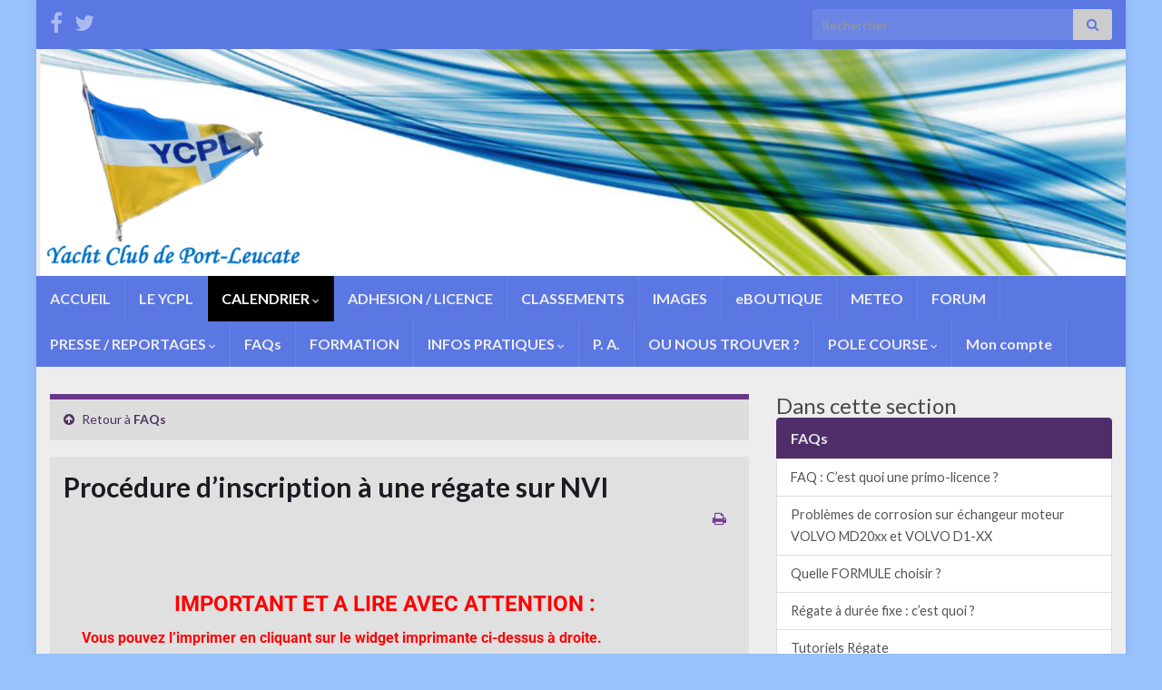

--- FILE ---
content_type: text/html; charset=UTF-8
request_url: https://www.ycpl.fr/wp/faqs/chaine-inscription/
body_size: 20848
content:
<!DOCTYPE html><!--[if IE 7]>
<html class="ie ie7" lang="fr-FR" prefix="og: http://ogp.me/ns#">
<![endif]-->
<!--[if IE 8]>
<html class="ie ie8" lang="fr-FR" prefix="og: http://ogp.me/ns#">
<![endif]-->
<!--[if !(IE 7) & !(IE 8)]><!-->
<html lang="fr-FR" prefix="og: http://ogp.me/ns#">
<!--<![endif]-->
    <head>
        <meta charset="UTF-8">
        <meta http-equiv="X-UA-Compatible" content="IE=edge">
        <meta name="viewport" content="width=device-width, initial-scale=1">
        <title>Procédure d&rsquo;inscription à une régate sur NVI</title>
<meta name='robots' content='max-image-preview:large' />
<link rel='dns-prefetch' href='//cdn.canvasjs.com' />
<link rel="alternate" type="application/rss+xml" title=" &raquo; Flux" href="https://www.ycpl.fr/wp/feed/" />
<link rel="alternate" type="application/rss+xml" title=" &raquo; Flux des commentaires" href="https://www.ycpl.fr/wp/comments/feed/" />
<link rel="alternate" type="application/rss+xml" title=" &raquo; Procédure d&rsquo;inscription à une régate sur NVI Flux des commentaires" href="https://www.ycpl.fr/wp/faqs/chaine-inscription/feed/" />
<link rel="alternate" title="oEmbed (JSON)" type="application/json+oembed" href="https://www.ycpl.fr/wp/wp-json/oembed/1.0/embed?url=https%3A%2F%2Fwww.ycpl.fr%2Fwp%2Ffaqs%2Fchaine-inscription%2F" />
<link rel="alternate" title="oEmbed (XML)" type="text/xml+oembed" href="https://www.ycpl.fr/wp/wp-json/oembed/1.0/embed?url=https%3A%2F%2Fwww.ycpl.fr%2Fwp%2Ffaqs%2Fchaine-inscription%2F&#038;format=xml" />
<style id='wp-img-auto-sizes-contain-inline-css' type='text/css'>
img:is([sizes=auto i],[sizes^="auto," i]){contain-intrinsic-size:3000px 1500px}
/*# sourceURL=wp-img-auto-sizes-contain-inline-css */
</style>
<style id='wp-emoji-styles-inline-css' type='text/css'>

	img.wp-smiley, img.emoji {
		display: inline !important;
		border: none !important;
		box-shadow: none !important;
		height: 1em !important;
		width: 1em !important;
		margin: 0 0.07em !important;
		vertical-align: -0.1em !important;
		background: none !important;
		padding: 0 !important;
	}
/*# sourceURL=wp-emoji-styles-inline-css */
</style>
<style id='classic-theme-styles-inline-css' type='text/css'>
/*! This file is auto-generated */
.wp-block-button__link{color:#fff;background-color:#32373c;border-radius:9999px;box-shadow:none;text-decoration:none;padding:calc(.667em + 2px) calc(1.333em + 2px);font-size:1.125em}.wp-block-file__button{background:#32373c;color:#fff;text-decoration:none}
/*# sourceURL=/wp-includes/css/classic-themes.min.css */
</style>
<style id='global-styles-inline-css' type='text/css'>
:root{--wp--preset--aspect-ratio--square: 1;--wp--preset--aspect-ratio--4-3: 4/3;--wp--preset--aspect-ratio--3-4: 3/4;--wp--preset--aspect-ratio--3-2: 3/2;--wp--preset--aspect-ratio--2-3: 2/3;--wp--preset--aspect-ratio--16-9: 16/9;--wp--preset--aspect-ratio--9-16: 9/16;--wp--preset--color--black: #000000;--wp--preset--color--cyan-bluish-gray: #abb8c3;--wp--preset--color--white: #ffffff;--wp--preset--color--pale-pink: #f78da7;--wp--preset--color--vivid-red: #cf2e2e;--wp--preset--color--luminous-vivid-orange: #ff6900;--wp--preset--color--luminous-vivid-amber: #fcb900;--wp--preset--color--light-green-cyan: #7bdcb5;--wp--preset--color--vivid-green-cyan: #00d084;--wp--preset--color--pale-cyan-blue: #8ed1fc;--wp--preset--color--vivid-cyan-blue: #0693e3;--wp--preset--color--vivid-purple: #9b51e0;--wp--preset--gradient--vivid-cyan-blue-to-vivid-purple: linear-gradient(135deg,rgb(6,147,227) 0%,rgb(155,81,224) 100%);--wp--preset--gradient--light-green-cyan-to-vivid-green-cyan: linear-gradient(135deg,rgb(122,220,180) 0%,rgb(0,208,130) 100%);--wp--preset--gradient--luminous-vivid-amber-to-luminous-vivid-orange: linear-gradient(135deg,rgb(252,185,0) 0%,rgb(255,105,0) 100%);--wp--preset--gradient--luminous-vivid-orange-to-vivid-red: linear-gradient(135deg,rgb(255,105,0) 0%,rgb(207,46,46) 100%);--wp--preset--gradient--very-light-gray-to-cyan-bluish-gray: linear-gradient(135deg,rgb(238,238,238) 0%,rgb(169,184,195) 100%);--wp--preset--gradient--cool-to-warm-spectrum: linear-gradient(135deg,rgb(74,234,220) 0%,rgb(151,120,209) 20%,rgb(207,42,186) 40%,rgb(238,44,130) 60%,rgb(251,105,98) 80%,rgb(254,248,76) 100%);--wp--preset--gradient--blush-light-purple: linear-gradient(135deg,rgb(255,206,236) 0%,rgb(152,150,240) 100%);--wp--preset--gradient--blush-bordeaux: linear-gradient(135deg,rgb(254,205,165) 0%,rgb(254,45,45) 50%,rgb(107,0,62) 100%);--wp--preset--gradient--luminous-dusk: linear-gradient(135deg,rgb(255,203,112) 0%,rgb(199,81,192) 50%,rgb(65,88,208) 100%);--wp--preset--gradient--pale-ocean: linear-gradient(135deg,rgb(255,245,203) 0%,rgb(182,227,212) 50%,rgb(51,167,181) 100%);--wp--preset--gradient--electric-grass: linear-gradient(135deg,rgb(202,248,128) 0%,rgb(113,206,126) 100%);--wp--preset--gradient--midnight: linear-gradient(135deg,rgb(2,3,129) 0%,rgb(40,116,252) 100%);--wp--preset--font-size--small: 14px;--wp--preset--font-size--medium: 20px;--wp--preset--font-size--large: 20px;--wp--preset--font-size--x-large: 42px;--wp--preset--font-size--tiny: 10px;--wp--preset--font-size--regular: 16px;--wp--preset--font-size--larger: 26px;--wp--preset--spacing--20: 0.44rem;--wp--preset--spacing--30: 0.67rem;--wp--preset--spacing--40: 1rem;--wp--preset--spacing--50: 1.5rem;--wp--preset--spacing--60: 2.25rem;--wp--preset--spacing--70: 3.38rem;--wp--preset--spacing--80: 5.06rem;--wp--preset--shadow--natural: 6px 6px 9px rgba(0, 0, 0, 0.2);--wp--preset--shadow--deep: 12px 12px 50px rgba(0, 0, 0, 0.4);--wp--preset--shadow--sharp: 6px 6px 0px rgba(0, 0, 0, 0.2);--wp--preset--shadow--outlined: 6px 6px 0px -3px rgb(255, 255, 255), 6px 6px rgb(0, 0, 0);--wp--preset--shadow--crisp: 6px 6px 0px rgb(0, 0, 0);}:where(.is-layout-flex){gap: 0.5em;}:where(.is-layout-grid){gap: 0.5em;}body .is-layout-flex{display: flex;}.is-layout-flex{flex-wrap: wrap;align-items: center;}.is-layout-flex > :is(*, div){margin: 0;}body .is-layout-grid{display: grid;}.is-layout-grid > :is(*, div){margin: 0;}:where(.wp-block-columns.is-layout-flex){gap: 2em;}:where(.wp-block-columns.is-layout-grid){gap: 2em;}:where(.wp-block-post-template.is-layout-flex){gap: 1.25em;}:where(.wp-block-post-template.is-layout-grid){gap: 1.25em;}.has-black-color{color: var(--wp--preset--color--black) !important;}.has-cyan-bluish-gray-color{color: var(--wp--preset--color--cyan-bluish-gray) !important;}.has-white-color{color: var(--wp--preset--color--white) !important;}.has-pale-pink-color{color: var(--wp--preset--color--pale-pink) !important;}.has-vivid-red-color{color: var(--wp--preset--color--vivid-red) !important;}.has-luminous-vivid-orange-color{color: var(--wp--preset--color--luminous-vivid-orange) !important;}.has-luminous-vivid-amber-color{color: var(--wp--preset--color--luminous-vivid-amber) !important;}.has-light-green-cyan-color{color: var(--wp--preset--color--light-green-cyan) !important;}.has-vivid-green-cyan-color{color: var(--wp--preset--color--vivid-green-cyan) !important;}.has-pale-cyan-blue-color{color: var(--wp--preset--color--pale-cyan-blue) !important;}.has-vivid-cyan-blue-color{color: var(--wp--preset--color--vivid-cyan-blue) !important;}.has-vivid-purple-color{color: var(--wp--preset--color--vivid-purple) !important;}.has-black-background-color{background-color: var(--wp--preset--color--black) !important;}.has-cyan-bluish-gray-background-color{background-color: var(--wp--preset--color--cyan-bluish-gray) !important;}.has-white-background-color{background-color: var(--wp--preset--color--white) !important;}.has-pale-pink-background-color{background-color: var(--wp--preset--color--pale-pink) !important;}.has-vivid-red-background-color{background-color: var(--wp--preset--color--vivid-red) !important;}.has-luminous-vivid-orange-background-color{background-color: var(--wp--preset--color--luminous-vivid-orange) !important;}.has-luminous-vivid-amber-background-color{background-color: var(--wp--preset--color--luminous-vivid-amber) !important;}.has-light-green-cyan-background-color{background-color: var(--wp--preset--color--light-green-cyan) !important;}.has-vivid-green-cyan-background-color{background-color: var(--wp--preset--color--vivid-green-cyan) !important;}.has-pale-cyan-blue-background-color{background-color: var(--wp--preset--color--pale-cyan-blue) !important;}.has-vivid-cyan-blue-background-color{background-color: var(--wp--preset--color--vivid-cyan-blue) !important;}.has-vivid-purple-background-color{background-color: var(--wp--preset--color--vivid-purple) !important;}.has-black-border-color{border-color: var(--wp--preset--color--black) !important;}.has-cyan-bluish-gray-border-color{border-color: var(--wp--preset--color--cyan-bluish-gray) !important;}.has-white-border-color{border-color: var(--wp--preset--color--white) !important;}.has-pale-pink-border-color{border-color: var(--wp--preset--color--pale-pink) !important;}.has-vivid-red-border-color{border-color: var(--wp--preset--color--vivid-red) !important;}.has-luminous-vivid-orange-border-color{border-color: var(--wp--preset--color--luminous-vivid-orange) !important;}.has-luminous-vivid-amber-border-color{border-color: var(--wp--preset--color--luminous-vivid-amber) !important;}.has-light-green-cyan-border-color{border-color: var(--wp--preset--color--light-green-cyan) !important;}.has-vivid-green-cyan-border-color{border-color: var(--wp--preset--color--vivid-green-cyan) !important;}.has-pale-cyan-blue-border-color{border-color: var(--wp--preset--color--pale-cyan-blue) !important;}.has-vivid-cyan-blue-border-color{border-color: var(--wp--preset--color--vivid-cyan-blue) !important;}.has-vivid-purple-border-color{border-color: var(--wp--preset--color--vivid-purple) !important;}.has-vivid-cyan-blue-to-vivid-purple-gradient-background{background: var(--wp--preset--gradient--vivid-cyan-blue-to-vivid-purple) !important;}.has-light-green-cyan-to-vivid-green-cyan-gradient-background{background: var(--wp--preset--gradient--light-green-cyan-to-vivid-green-cyan) !important;}.has-luminous-vivid-amber-to-luminous-vivid-orange-gradient-background{background: var(--wp--preset--gradient--luminous-vivid-amber-to-luminous-vivid-orange) !important;}.has-luminous-vivid-orange-to-vivid-red-gradient-background{background: var(--wp--preset--gradient--luminous-vivid-orange-to-vivid-red) !important;}.has-very-light-gray-to-cyan-bluish-gray-gradient-background{background: var(--wp--preset--gradient--very-light-gray-to-cyan-bluish-gray) !important;}.has-cool-to-warm-spectrum-gradient-background{background: var(--wp--preset--gradient--cool-to-warm-spectrum) !important;}.has-blush-light-purple-gradient-background{background: var(--wp--preset--gradient--blush-light-purple) !important;}.has-blush-bordeaux-gradient-background{background: var(--wp--preset--gradient--blush-bordeaux) !important;}.has-luminous-dusk-gradient-background{background: var(--wp--preset--gradient--luminous-dusk) !important;}.has-pale-ocean-gradient-background{background: var(--wp--preset--gradient--pale-ocean) !important;}.has-electric-grass-gradient-background{background: var(--wp--preset--gradient--electric-grass) !important;}.has-midnight-gradient-background{background: var(--wp--preset--gradient--midnight) !important;}.has-small-font-size{font-size: var(--wp--preset--font-size--small) !important;}.has-medium-font-size{font-size: var(--wp--preset--font-size--medium) !important;}.has-large-font-size{font-size: var(--wp--preset--font-size--large) !important;}.has-x-large-font-size{font-size: var(--wp--preset--font-size--x-large) !important;}
:where(.wp-block-post-template.is-layout-flex){gap: 1.25em;}:where(.wp-block-post-template.is-layout-grid){gap: 1.25em;}
:where(.wp-block-term-template.is-layout-flex){gap: 1.25em;}:where(.wp-block-term-template.is-layout-grid){gap: 1.25em;}
:where(.wp-block-columns.is-layout-flex){gap: 2em;}:where(.wp-block-columns.is-layout-grid){gap: 2em;}
:root :where(.wp-block-pullquote){font-size: 1.5em;line-height: 1.6;}
/*# sourceURL=global-styles-inline-css */
</style>
<link rel='stylesheet' id='dashicons-css' href='https://www.ycpl.fr/wp/wp-includes/css/dashicons.min.css?ver=6.9' type='text/css' media='all' />
<link rel='stylesheet' id='admin-bar-css' href='https://www.ycpl.fr/wp/wp-includes/css/admin-bar.min.css?ver=6.9' type='text/css' media='all' />
<style id='admin-bar-inline-css' type='text/css'>

    .canvasjs-chart-credit{
        display: none !important;
    }
    #vtrtsProChart canvas {
    border-radius: 6px;
}

.vtrts-pro-adminbar-weekly-title {
    font-weight: bold;
    font-size: 14px;
    color: #fff;
    margin-bottom: 6px;
}

        #wpadminbar #wp-admin-bar-vtrts_pro_top_button .ab-icon:before {
            content: "\f185";
            color: #1DAE22;
            top: 3px;
        }
    #wp-admin-bar-vtrts_pro_top_button .ab-item {
        min-width: 180px;
    }
    .vtrts-pro-adminbar-dropdown {
        min-width: 340px;
        padding: 18px 18px 12px 18px;
        background: #23282d;
        color: #fff;
        border-radius: 8px;
        box-shadow: 0 4px 24px rgba(0,0,0,0.15);
        margin-top: 10px;
    }
    .vtrts-pro-adminbar-grid {
        display: grid;
        grid-template-columns: 1fr 1fr;
        gap: 18px 18px; /* row-gap column-gap */
        margin-bottom: 18px;
    }
    .vtrts-pro-adminbar-card {
        background: #2c3338;
        border-radius: 8px;
        padding: 18px 18px 12px 18px;
        box-shadow: 0 2px 8px rgba(0,0,0,0.07);
        display: flex;
        flex-direction: column;
        align-items: flex-start;
    }
    /* Extra margin for the right column */
    .vtrts-pro-adminbar-card:nth-child(2),
    .vtrts-pro-adminbar-card:nth-child(4) {
        margin-left: 10px !important;
        padding-left: 10px !important;
        margin-right: 10px !important;
        padding-right : 10px !important;
        margin-top: 10px !important;
    }
    .vtrts-pro-adminbar-card:nth-child(1),
    .vtrts-pro-adminbar-card:nth-child(3) {
        margin-left: 10px !important;
        padding-left: 10px !important;
        margin-top: 10px !important;
    }
    /* Extra margin for the bottom row */
    .vtrts-pro-adminbar-card:nth-child(3),
    .vtrts-pro-adminbar-card:nth-child(4) {
        margin-top: 6px !important;
        padding-top: 6px !important;
        margin-top: 10px !important;
    }
    .vtrts-pro-adminbar-card-title {
        font-size: 14px;
        font-weight: 800;
        margin-bottom: 6px;
        color: #fff;
    }
    .vtrts-pro-adminbar-card-value {
        font-size: 22px;
        font-weight: bold;
        color: #1DAE22;
        margin-bottom: 4px;
    }
    .vtrts-pro-adminbar-card-sub {
        font-size: 12px;
        color: #aaa;
    }
    .vtrts-pro-adminbar-btn-wrap {
        text-align: center;
        margin-top: 8px;
    }

    #wp-admin-bar-vtrts_pro_top_button .ab-item{
    min-width: 80px !important;
        padding: 0px !important;
    .vtrts-pro-adminbar-btn {
        display: inline-block;
        background: #1DAE22;
        color: #fff !important;
        font-weight: bold;
        padding: 8px 28px;
        border-radius: 6px;
        text-decoration: none;
        font-size: 15px;
        transition: background 0.2s;
        margin-top: 8px;
    }
    .vtrts-pro-adminbar-btn:hover {
        background: #15991b;
        color: #fff !important;
    }

    .vtrts-pro-adminbar-dropdown-wrap { min-width: 0; padding: 0; }
    #wpadminbar #wp-admin-bar-vtrts_pro_top_button .vtrts-pro-adminbar-dropdown { display: none; position: absolute; left: 0; top: 100%; z-index: 99999; }
    #wpadminbar #wp-admin-bar-vtrts_pro_top_button:hover .vtrts-pro-adminbar-dropdown { display: block; }
    
        .ab-empty-item #wp-admin-bar-vtrts_pro_top_button-default .ab-empty-item{
    height:0px !important;
    padding :0px !important;
     }
            #wpadminbar .quicklinks .ab-empty-item{
        padding:0px !important;
    }
    .vtrts-pro-adminbar-dropdown {
    min-width: 340px;
    padding: 18px 18px 12px 18px;
    background: #23282d;
    color: #fff;
    border-radius: 12px; /* more rounded */
    box-shadow: 0 8px 32px rgba(0,0,0,0.25); /* deeper shadow */
    margin-top: 10px;
}

.vtrts-pro-adminbar-btn-wrap {
    text-align: center;
    margin-top: 18px; /* more space above */
}

.vtrts-pro-adminbar-btn {
    display: inline-block;
    background: #1DAE22;
    color: #fff !important;
    font-weight: bold;
    padding: 5px 22px;
    border-radius: 8px;
    text-decoration: none;
    font-size: 17px;
    transition: background 0.2s, box-shadow 0.2s;
    margin-top: 8px;
    box-shadow: 0 2px 8px rgba(29,174,34,0.15);
    text-align: center;
    line-height: 1.6;
    
}
.vtrts-pro-adminbar-btn:hover {
    background: #15991b;
    color: #fff !important;
    box-shadow: 0 4px 16px rgba(29,174,34,0.25);
}
    


/*# sourceURL=admin-bar-inline-css */
</style>
<link rel='stylesheet' id='bootstrap-css' href='https://www.ycpl.fr/wp/wp-content/themes/graphene/bootstrap/css/bootstrap.min.css?ver=6.9' type='text/css' media='all' />
<link rel='stylesheet' id='font-awesome-css' href='https://www.ycpl.fr/wp/wp-content/plugins/elementor/assets/lib/font-awesome/css/font-awesome.min.css?ver=4.7.0' type='text/css' media='all' />
<link rel='stylesheet' id='graphene-css' href='https://www.ycpl.fr/wp/wp-content/themes/graphene/style.css?ver=2.9.4' type='text/css' media='screen' />
<link rel='stylesheet' id='graphene-responsive-css' href='https://www.ycpl.fr/wp/wp-content/themes/graphene/responsive.css?ver=2.9.4' type='text/css' media='all' />
<link rel='stylesheet' id='graphene-print-css' href='https://www.ycpl.fr/wp/wp-content/themes/graphene/style-print.css?ver=2.9.4' type='text/css' media='print' />
<link rel='stylesheet' id='graphene-blocks-css' href='https://www.ycpl.fr/wp/wp-content/themes/graphene/blocks.css?ver=2.9.4' type='text/css' media='all' />
<link rel='stylesheet' id='wpforo-widgets-css' href='https://www.ycpl.fr/wp/wp-content/plugins/wpforo/themes/classic/widgets.css?ver=2.4.13' type='text/css' media='all' />
<link rel='stylesheet' id='elementor-frontend-css' href='https://www.ycpl.fr/wp/wp-content/plugins/elementor/assets/css/frontend.min.css?ver=3.34.1' type='text/css' media='all' />
<link rel='stylesheet' id='elementor-post-86992-css' href='https://www.ycpl.fr/wp/wp-content/uploads/elementor/css/post-86992.css?ver=1768556629' type='text/css' media='all' />
<link rel='stylesheet' id='widget-image-css' href='https://www.ycpl.fr/wp/wp-content/plugins/elementor/assets/css/widget-image.min.css?ver=3.34.1' type='text/css' media='all' />
<link rel='stylesheet' id='elementor-post-96242-css' href='https://www.ycpl.fr/wp/wp-content/uploads/elementor/css/post-96242.css?ver=1768576907' type='text/css' media='all' />
<link rel='stylesheet' id='wpforo-dynamic-style-css' href='https://www.ycpl.fr/wp/wp-content/uploads/wpforo/assets/colors.css?ver=2.4.13.2caefb7ceb67bb970dff5bf4fbbc1e34' type='text/css' media='all' />
<link rel='stylesheet' id='elementor-gf-local-roboto-css' href='https://www.ycpl.fr/wp/wp-content/uploads/elementor/google-fonts/css/roboto.css?ver=1742247878' type='text/css' media='all' />
<link rel='stylesheet' id='elementor-gf-local-robotoslab-css' href='https://www.ycpl.fr/wp/wp-content/uploads/elementor/google-fonts/css/robotoslab.css?ver=1742247882' type='text/css' media='all' />
<script type="text/javascript" async src="https://www.ycpl.fr/wp/wp-content/plugins/burst-statistics/assets/js/timeme/timeme.min.js?ver=1766850280" id="burst-timeme-js"></script>
<script type="text/javascript" id="ahc_front_js-js-extra">
/* <![CDATA[ */
var ahc_ajax_front = {"ajax_url":"https://www.ycpl.fr/wp/wp-admin/admin-ajax.php","page_id":"96242","page_title":"Proc\u00e9dure d\u2019inscription \u00e0 une r\u00e9gate sur NVI","post_type":"page"};
//# sourceURL=ahc_front_js-js-extra
/* ]]> */
</script>
<script type="text/javascript" src="https://www.ycpl.fr/wp/wp-content/plugins/visitors-traffic-real-time-statistics-pro/js/front.js?ver=6.9" id="ahc_front_js-js"></script>
<script type="text/javascript" src="https://www.ycpl.fr/wp/wp-includes/js/jquery/jquery.min.js?ver=3.7.1" id="jquery-core-js"></script>
<script type="text/javascript" src="https://www.ycpl.fr/wp/wp-includes/js/jquery/jquery-migrate.min.js?ver=3.4.1" id="jquery-migrate-js"></script>
<script defer type="text/javascript" src="https://www.ycpl.fr/wp/wp-content/themes/graphene/bootstrap/js/bootstrap.min.js?ver=2.9.4" id="bootstrap-js"></script>
<script defer type="text/javascript" src="https://www.ycpl.fr/wp/wp-content/themes/graphene/js/bootstrap-hover-dropdown/bootstrap-hover-dropdown.min.js?ver=2.9.4" id="bootstrap-hover-dropdown-js"></script>
<script defer type="text/javascript" src="https://www.ycpl.fr/wp/wp-content/themes/graphene/js/bootstrap-submenu/bootstrap-submenu.min.js?ver=2.9.4" id="bootstrap-submenu-js"></script>
<script defer type="text/javascript" src="https://www.ycpl.fr/wp/wp-content/themes/graphene/js/jquery.infinitescroll.min.js?ver=2.9.4" id="infinite-scroll-js"></script>
<script type="text/javascript" id="graphene-js-extra">
/* <![CDATA[ */
var grapheneJS = {"siteurl":"https://www.ycpl.fr/wp","ajaxurl":"https://www.ycpl.fr/wp/wp-admin/admin-ajax.php","templateUrl":"https://www.ycpl.fr/wp/wp-content/themes/graphene","isSingular":"1","enableStickyMenu":"","shouldShowComments":"1","commentsOrder":"newest","sliderDisable":"1","sliderInterval":"6500","infScrollBtnLbl":"Lire plus","infScrollOn":"","infScrollCommentsOn":"","totalPosts":"1","postsPerPage":"14","isPageNavi":"","infScrollMsgText":"Fetching window.grapheneInfScrollItemsPerPage of window.grapheneInfScrollItemsLeft items left ...","infScrollMsgTextPlural":"Fetching window.grapheneInfScrollItemsPerPage of window.grapheneInfScrollItemsLeft items left ...","infScrollFinishedText":"All loaded!","commentsPerPage":"50","totalComments":"0","infScrollCommentsMsg":"R\u00e9cup\u00e9ration de window.grapheneInfScrollCommentsPerPage commentaires sur window.grapheneInfScrollCommentsLeft laiss\u00e9s","infScrollCommentsMsgPlural":"R\u00e9cup\u00e9ration de window.grapheneInfScrollCommentsPerPage commentaires sur window.grapheneInfScrollCommentsLeft laiss\u00e9s","infScrollCommentsFinishedMsg":"All comments loaded!","disableLiveSearch":"1","txtNoResult":"No result found.","isMasonry":""};
//# sourceURL=graphene-js-extra
/* ]]> */
</script>
<script defer type="text/javascript" src="https://www.ycpl.fr/wp/wp-content/themes/graphene/js/graphene.js?ver=2.9.4" id="graphene-js"></script>
<link rel="https://api.w.org/" href="https://www.ycpl.fr/wp/wp-json/" /><link rel="alternate" title="JSON" type="application/json" href="https://www.ycpl.fr/wp/wp-json/wp/v2/pages/96242" /><link rel="EditURI" type="application/rsd+xml" title="RSD" href="https://www.ycpl.fr/wp/xmlrpc.php?rsd" />
<meta name="generator" content="WordPress 6.9" />
<link rel="canonical" href="https://www.ycpl.fr/wp/faqs/chaine-inscription/" />
<link rel='shortlink' href='https://www.ycpl.fr/wp/?p=96242' />
		<script>
		   WebFontConfig = {
		      google: { 
		      	families: ["Lato:400,400i,700,700i&display=swap"]		      }
		   };

		   (function(d) {
		      var wf = d.createElement('script'), s = d.scripts[0];
		      wf.src = 'https://ajax.googleapis.com/ajax/libs/webfont/1.6.26/webfont.js';
		      wf.async = true;
		      s.parentNode.insertBefore(wf, s);
		   })(document);
		</script>
	<style type="text/css">
.top-bar{background-color:#5a77e2} .top-bar .searchform .btn-default, .top-bar #top_search .searchform .btn-default{color:#5a77e2}.navbar {background: #5a77e2} @media only screen and (max-width: 768px){ #mega-menu-wrap-Header-Menu .mega-menu-toggle + #mega-menu-Header-Menu {background: #5a77e2} }.navbar-inverse .nav > li > a, #mega-menu-wrap-Header-Menu #mega-menu-Header-Menu > li.mega-menu-item > a.mega-menu-link, .navbar #top_search .searchform input {color: #edecef}.navbar #header-menu-wrap .nav li:focus, .navbar #header-menu-wrap .nav li:hover, .navbar #header-menu-wrap .nav li.current-menu-item, .navbar #header-menu-wrap .nav li.current-menu-ancestor, .navbar #header-menu-wrap .dropdown-menu li, .navbar #header-menu-wrap .dropdown-menu > li > a:focus, .navbar #header-menu-wrap .dropdown-menu > li > a:hover, .navbar #header-menu-wrap .dropdown-menu > .active > a, .navbar #header-menu-wrap .dropdown-menu > .active > a:focus, .navbar #header-menu-wrap .dropdown-menu > .active > a:hover, .navbar #header-menu-wrap .navbar-nav>.open>a, .navbar #header-menu-wrap .navbar-nav>.open>a:focus, .navbar #header-menu-wrap .navbar-nav>.open>a:hover, .navbar .navbar-nav>.active>a, .navbar .navbar-nav>.active>a:focus, .navbar .navbar-nav>.active>a:hover, #header-menu-wrap #mega-menu-wrap-Header-Menu #mega-menu-Header-Menu li.mega-current-menu-item, #header-menu-wrap #mega-menu-wrap-Header-Menu #mega-menu-Header-Menu > li.mega-menu-item > a.mega-menu-link:hover, #header-menu-wrap #mega-menu-wrap-Header-Menu #mega-menu-Header-Menu > li.mega-toggle-on > a.mega-menu-link, #header-menu-wrap #mega-menu-wrap-Header-Menu #mega-menu-Header-Menu > li.mega-current-menu-item > a.mega-menu-link {background: #000}.navbar #header-menu-wrap .nav ul li a, .navbar #header-menu-wrap .nav ul li a {color: #edecef}.navbar #secondary-menu-wrap {background: #5a77e2}.navbar #secondary-menu-wrap, .navbar-inverse .dropdown-submenu > .dropdown-menu {border-color:#1e73be}.navbar #secondary-menu-wrap .navbar-nav>.active>a, .navbar #secondary-menu-wrap .navbar-nav>.active>a:focus, .navbar #secondary-menu-wrap .navbar-nav>.active>a:hover, .navbar #secondary-menu-wrap .navbar-nav>.open>a, .navbar #secondary-menu-wrap .navbar-nav>.open>a:focus, .navbar #secondary-menu-wrap .navbar-nav>.open>a:hover, .navbar #secondary-menu-wrap .navbar-nav>.current-menu-item>a, .navbar #secondary-menu-wrap .navbar-nav>.current-menu-item>a:hover, .navbar #secondary-menu-wrap .navbar-nav>.current-menu-item>a:focus, .navbar #secondary-menu-wrap .navbar-nav>.current-menu-ancestor>a, .navbar #secondary-menu-wrap .navbar-nav>.current-menu-ancestor>a:hover, .navbar #secondary-menu-wrap .navbar-nav>.current-menu-ancestor>a:focus, .navbar #secondary-menu-wrap .navbar-nav>li>a:focus, .navbar #secondary-menu-wrap .navbar-nav>li>a:hover {color: #fff}.navbar #secondary-menu-wrap .nav ul li a {color: #eee}#content, body > .container > .panel-layout, #header {background-color: #ededed}.post, .singular .post, .singular .posts-list .post, .homepage_pane, .entry-author {background-color: #e0e0e0}.entry-footer {border-color: #eded78}.carousel-caption {background-color: rgba(0,0,0,0.8); background-color: rgba(0.8); color: #1e73be} .carousel .slider_post_title, .carousel .slider_post_title a {color: #1e73be}.label-primary, .pagination>.active>a, .pagination>.active>a:focus, .pagination>.active>a:hover, .pagination>.active>span, .pagination>.active>span:focus, .pagination>.active>span:hover, .list-group-item.parent, .list-group-item.parent:focus, .list-group-item.parent:hover {background: #4F2D69; border-color: #4F2D69; color: #eaeaea}.post-nav-top, .archive-title, .page-title, .term-desc, .breadcrumb {background-color: #dddddd; border-color: #6b3589}#footer, .graphene-footer{background-color:#5a77e2;color:#efeff0}body{background-image:none}.header_title, .header_title a, .header_title a:visited, .header_title a:hover, .header_desc {color:#0f09f6}.carousel, .carousel .item{height:130px}@media (max-width: 991px) {.carousel, .carousel .item{height:250px}}@media (min-width: 1200px) {.container {width:1200px}}
</style>
		<script type="application/ld+json">{"@context":"http:\/\/schema.org","@type":"WebPage","mainEntityOfPage":"https:\/\/www.ycpl.fr\/wp\/faqs\/chaine-inscription\/","publisher":{"@type":"Organization","name":""},"headline":"Proc\u00e9dure d&rsquo;inscription \u00e0 une r\u00e9gate sur NVI","datePublished":"2025-03-29T16:48:04+00:00","dateModified":"2025-04-29T08:19:45+00:00","description":"IMPORTANT ET A LIRE AVEC ATTENTION : Vous pouvez l'imprimer en cliquant sur le widget imprimante ci-dessus \u00e0 droite. Dans l'attente d'un syst\u00e8me d'information int\u00e9gr\u00e9 promis par la FFV, une nouvelle chaine d'inscription vient d'\u00eatre mise en place. Elle est bas\u00e9e sur le couplage des outils : -\u00a0 NVI qui connect\u00e9 aux bases de donn\u00e9es ...","author":{"@type":"Person","name":"webmaster"},"image":["https:\/\/www.ycpl.fr\/wp\/wp-content\/uploads\/2015\/04\/0120.jpg"]}</script>
	<meta name="generator" content="Elementor 3.34.1; features: e_font_icon_svg, additional_custom_breakpoints; settings: css_print_method-external, google_font-enabled, font_display-auto">
			<style>
				.e-con.e-parent:nth-of-type(n+4):not(.e-lazyloaded):not(.e-no-lazyload),
				.e-con.e-parent:nth-of-type(n+4):not(.e-lazyloaded):not(.e-no-lazyload) * {
					background-image: none !important;
				}
				@media screen and (max-height: 1024px) {
					.e-con.e-parent:nth-of-type(n+3):not(.e-lazyloaded):not(.e-no-lazyload),
					.e-con.e-parent:nth-of-type(n+3):not(.e-lazyloaded):not(.e-no-lazyload) * {
						background-image: none !important;
					}
				}
				@media screen and (max-height: 640px) {
					.e-con.e-parent:nth-of-type(n+2):not(.e-lazyloaded):not(.e-no-lazyload),
					.e-con.e-parent:nth-of-type(n+2):not(.e-lazyloaded):not(.e-no-lazyload) * {
						background-image: none !important;
					}
				}
			</style>
			<style type="text/css" id="custom-background-css">
body.custom-background { background-color: #97c2fc; }
</style>
	<meta property="og:type" content="article" />
<meta property="og:title" content="Procédure d&rsquo;inscription à une régate sur NVI" />
<meta property="og:url" content="https://www.ycpl.fr/wp/faqs/chaine-inscription/" />
<meta property="og:site_name" content="" />
<meta property="og:description" content="IMPORTANT ET A LIRE AVEC ATTENTION : Vous pouvez l&#039;imprimer en cliquant sur le widget imprimante ci-dessus à droite. Dans l&#039;attente d&#039;un système d&#039;information intégré promis par la FFV, une nouvelle chaine d&#039;inscription vient d&#039;être mise en place. Elle est basée sur le couplage des outils : -  NVI qui connecté aux bases de données ..." />
<meta property="og:updated_time" content="2025-04-29T08:19:45+00:00" />
<meta property="article:modified_time" content="2025-04-29T08:19:45+00:00" />
<meta property="article:published_time" content="2025-03-29T16:48:04+00:00" />
<meta property="og:image" content="https://www.ycpl.fr/wp/wp-content/uploads/2015/04/0120.jpg" />
<meta property="og:image:width" content="945" />
<meta property="og:image:height" content="630" />
    <!-- BEGIN Google Analytics script -->
    	<script>UA-18158428-2</script>    <!-- END Google Analytics script -->
        </head>
    <body data-rsssl=1 class="wp-singular page-template-default page page-id-96242 page-child parent-pageid-901 custom-background wp-embed-responsive wp-theme-graphene layout-boxed two_col_left two-columns singular unequal-content-bgs wpf-default wpft- wpf-guest wpfu-group-4 wpf-theme-classic wpf-is_standalone-0 wpf-boardid-0 is_wpforo_page-0 is_wpforo_url-0 is_wpforo_shortcode_page-0 elementor-default elementor-kit-86992 elementor-page elementor-page-96242" data-burst_id="96242" data-burst_type="page">
        
        <div class="container boxed-wrapper">
            
                            <div id="top-bar" class="row clearfix top-bar ">
                    
                                                    
                            <div class="col-md-12 top-bar-items">
                                
                                                                                                    	<ul class="social-profiles">
							
			            <li class="social-profile social-profile-facebook">
			            	<a href="https://www.facebook.com/Yacht.Club.de.Port.Leucate" title="facebook" id="social-id-1" class="mysocial social-facebook" target="_blank">
			            				                            <i class="fa fa-facebook"></i>
		                        			            	</a>
			            </li>
		            
		    						
			            <li class="social-profile social-profile-twitter">
			            	<a href="https://twitter.com/ycpl11" title="twitter" id="social-id-2" class="mysocial social-twitter" target="_blank">
			            				                            <i class="fa fa-twitter"></i>
		                        			            	</a>
			            </li>
		            
		    	    </ul>
                                    
                                                                    <button type="button" class="search-toggle navbar-toggle collapsed" data-toggle="collapse" data-target="#top_search">
                                        <span class="sr-only">Toggle search form</span>
                                        <i class="fa fa-search-plus"></i>
                                    </button>

                                    <div id="top_search" class="top-search-form">
                                        <form class="searchform" method="get" action="https://www.ycpl.fr/wp">
	<div class="input-group">
		<div class="form-group live-search-input">
			<label for="s" class="screen-reader-text">Search for:</label>
		    <input type="text" id="s" name="s" class="form-control" placeholder="Rechercher">
		    		</div>
	    <span class="input-group-btn">
	    	<button class="btn btn-default" type="submit"><i class="fa fa-search"></i></button>
	    </span>
    </div>
    </form>                                                                            </div>
                                
                                                            </div>

                        
                                    </div>
            

            <div id="header" class="row">

                <img fetchpriority="high" width="1200" height="250" src="https://www.ycpl.fr/wp/wp-content/uploads/2025/02/cropped-Header.png" class="attachment-1200x250 size-1200x250" alt="cropped-Header.png" title="cropped-Header.png" decoding="async" srcset="https://www.ycpl.fr/wp/wp-content/uploads/2025/02/cropped-Header.png 1200w, https://www.ycpl.fr/wp/wp-content/uploads/2025/02/cropped-Header-300x63.png 300w, https://www.ycpl.fr/wp/wp-content/uploads/2025/02/cropped-Header-1024x213.png 1024w, https://www.ycpl.fr/wp/wp-content/uploads/2025/02/cropped-Header-768x160.png 768w, https://www.ycpl.fr/wp/wp-content/uploads/2025/02/cropped-Header-770x160.png 770w" sizes="(max-width: 1200px) 100vw, 1200px" />                
                                                                </div>


                        <nav class="navbar row navbar-inverse">

                <div class="navbar-header align-left">
                		                    <button type="button" class="navbar-toggle collapsed" data-toggle="collapse" data-target="#header-menu-wrap, #secondary-menu-wrap">
	                        <span class="sr-only">Toggle navigation</span>
	                        <span class="icon-bar"></span>
	                        <span class="icon-bar"></span>
	                        <span class="icon-bar"></span>
	                    </button>
                	                    
                    
                                            <p class="header_title">
                            <a href="https://www.ycpl.fr/wp" title="Retour à l&#039;accueil">                                                            </a>                        </p>
                    
                                                    <p class="header_desc"></p>
                                            
                                    </div>

                                    <div class="collapse navbar-collapse" id="header-menu-wrap">

            			<ul id="header-menu" class="nav navbar-nav flip"><li id="menu-item-41" class="menu-item menu-item-type-custom menu-item-object-custom menu-item-home menu-item-41"><a href="https://www.ycpl.fr/wp/">ACCUEIL</a></li>
<li id="menu-item-150" class="menu-item menu-item-type-post_type menu-item-object-page menu-item-150"><a href="https://www.ycpl.fr/wp/le-ycpl/">LE YCPL</a></li>
<li id="menu-item-94660" class="menu-item menu-item-type-custom menu-item-object-custom current-menu-ancestor menu-item-has-children menu-item-94660"><a href="https://www.ycpl.fr/wp/calendrier/" class="dropdown-toggle" data-toggle="dropdown" data-submenu="1" data-depth="10" data-hover="dropdown" data-delay="0">CALENDRIER <i class="fa fa-chevron-down"></i></a>
<ul class="dropdown-menu">
	<li id="menu-item-99456" class="menu-item menu-item-type-custom menu-item-object-custom menu-item-99456"><a href="https://www.ycpl.fr/wp/calendrier/">CALENDRIERS 2026 à télécharger</a></li>
	<li id="menu-item-98450" class="menu-item menu-item-type-post_type menu-item-object-page current-menu-ancestor current-menu-parent current_page_parent current_page_ancestor menu-item-has-children menu-item-98450 dropdown-submenu"><a href="https://www.ycpl.fr/wp/evenements/">REGATES <i class="fa fa-chevron-right"></i></a>
	<ul class="dropdown-menu">
		<li id="menu-item-98639" class="menu-item menu-item-type-post_type menu-item-object-page current-menu-item page_item page-item-96242 current_page_item menu-item-98639 active"><a href="https://www.ycpl.fr/wp/faqs/chaine-inscription/" aria-current="page">Procédure d’inscription à une régate sur NVI</a></li>
		<li id="menu-item-99393" class="menu-item menu-item-type-post_type menu-item-object-page menu-item-99393"><a href="https://www.ycpl.fr/wp/tramontana/">TRAMONTANA CUP – 18 – 19 avril</a></li>
		<li id="menu-item-99391" class="menu-item menu-item-type-post_type menu-item-object-page menu-item-99391"><a href="https://www.ycpl.fr/wp/voiles-doccitanie/">LES VOILES D’OCCITANIE – 23 au 25 mai</a></li>
		<li id="menu-item-99389" class="menu-item menu-item-type-post_type menu-item-object-page menu-item-99389"><a href="https://www.ycpl.fr/wp/monfreid/">TROPHEE Henry de Monfreid – 20 et 21 juin</a></li>
		<li id="menu-item-99442" class="menu-item menu-item-type-post_type menu-item-object-page menu-item-99442"><a href="https://www.ycpl.fr/wp/lsc/">LEUCATE SPORTBOAT CHALLENGE – 27 &#038; 28 juin &#8211;  En monotypie J/70 et SURPRISE</a></li>
		<li id="menu-item-99390" class="menu-item menu-item-type-post_type menu-item-object-page menu-item-99390"><a href="https://www.ycpl.fr/wp/coupe-plaisanciers/">COUPE SNSM      5 juillet</a></li>
		<li id="menu-item-99398" class="menu-item menu-item-type-post_type menu-item-object-page menu-item-99398"><a href="https://www.ycpl.fr/wp/solo-leucatoise/">14 aout : SOLO Leucatoise</a></li>
		<li id="menu-item-99397" class="menu-item menu-item-type-post_type menu-item-object-page menu-item-99397"><a href="https://www.ycpl.fr/wp/6h/">6 HEURES DE LEUCATE 15 août</a></li>
		<li id="menu-item-99399" class="menu-item menu-item-type-post_type menu-item-object-page menu-item-99399"><a href="https://www.ycpl.fr/wp/1-femme-1-homme-1-bateau-2/">16 août : 1 Femme, 1 Homme, 1 Bateau</a></li>
		<li id="menu-item-99396" class="menu-item menu-item-type-post_type menu-item-object-page menu-item-99396"><a href="https://www.ycpl.fr/wp/50-nm-de-leucate-en-duo/">50 NM de LEUCATE en DUO  –  29 août</a></li>
		<li id="menu-item-99394" class="menu-item menu-item-type-post_type menu-item-object-page menu-item-99394"><a href="https://www.ycpl.fr/wp/coupe-des-vendanges/">COUPE DES VENDANGES – 19 et 20 sept</a></li>
		<li id="menu-item-99395" class="menu-item menu-item-type-post_type menu-item-object-page menu-item-99395"><a href="https://www.ycpl.fr/wp/trophee-vdl/">TROPHEE VILLE DE LEUCATE – 3 et 4 octobre</a></li>
	</ul>
</li>
	<li id="menu-item-98459" class="menu-item menu-item-type-post_type menu-item-object-page menu-item-has-children menu-item-98459 dropdown-submenu"><a href="https://www.ycpl.fr/wp/rallyes-2/">CROISIERES <i class="fa fa-chevron-right"></i></a>
	<ul class="dropdown-menu">
		<li id="menu-item-98457" class="menu-item menu-item-type-post_type menu-item-object-page menu-item-98457"><a href="https://www.ycpl.fr/wp/rallye2paques/">19 au 21 avril : Rallye de Pâques à SETE</a></li>
		<li id="menu-item-98461" class="menu-item menu-item-type-post_type menu-item-object-page menu-item-98461"><a href="https://www.ycpl.fr/wp/la-selva/">29 mai au 1er juin : Croisière à LA SELVA</a></li>
		<li id="menu-item-98645" class="menu-item menu-item-type-post_type menu-item-object-page menu-item-98645"><a href="https://www.ycpl.fr/wp/tour-dibiza-du-2-au-16-juin/">2 au 16 juin : Tour d’IBIZA</a></li>
		<li id="menu-item-98731" class="menu-item menu-item-type-post_type menu-item-object-page menu-item-98731"><a href="https://www.ycpl.fr/wp/croisiere-bonita-cup/">14 au 28 juin Croisière BONITA CUP et Tour de MAJORQUE</a></li>
	</ul>
</li>
	<li id="menu-item-98539" class="menu-item menu-item-type-post_type menu-item-object-page menu-item-has-children menu-item-98539 dropdown-submenu"><a href="https://www.ycpl.fr/wp/formation-entrainement/">FORMATION – ENTRAINEMENT <i class="fa fa-chevron-right"></i></a>
	<ul class="dropdown-menu">
		<li id="menu-item-98540" class="menu-item menu-item-type-post_type menu-item-object-page menu-item-98540"><a href="https://www.ycpl.fr/wp/principales-regles-de-course/">29 mars : FORMATION aux règles de course et d’arbitrage</a></li>
		<li id="menu-item-99454" class="menu-item menu-item-type-post_type menu-item-object-page menu-item-99454"><a href="https://www.ycpl.fr/wp/4-juillet-formation-initiation-et-perfectionnement-a-la-regate/">4 juillet – FORMATION : Initiation et perfectionnement à la régate</a></li>
	</ul>
</li>
</ul>
</li>
<li id="menu-item-97507" class="menu-item menu-item-type-custom menu-item-object-custom menu-item-97507"><a href="https://www.ycpl.fr/wp/licence-adhesion-forfait-regates/">ADHESION / LICENCE</a></li>
<li id="menu-item-85" class="menu-item menu-item-type-post_type menu-item-object-page menu-item-85"><a href="https://www.ycpl.fr/wp/classements/">CLASSEMENTS</a></li>
<li id="menu-item-345" class="menu-item menu-item-type-post_type menu-item-object-page menu-item-345"><a href="https://www.ycpl.fr/wp/photos/">IMAGES</a></li>
<li id="menu-item-93319" class="menu-item menu-item-type-custom menu-item-object-custom menu-item-93319"><a href="https://www.billetweb.fr/eboutique2024">eBOUTIQUE</a></li>
<li id="menu-item-87002" class="menu-item menu-item-type-post_type menu-item-object-page menu-item-87002"><a href="https://www.ycpl.fr/wp/meteo-2/">METEO</a></li>
<li id="menu-item-93147" class="menu-item menu-item-type-post_type menu-item-object-page menu-item-93147"><a href="https://www.ycpl.fr/wp/community/">FORUM</a></li>
<li id="menu-item-192" class="menu-item menu-item-type-post_type menu-item-object-page menu-item-has-children menu-item-192"><a href="https://www.ycpl.fr/wp/revue-de-presse/" class="dropdown-toggle" data-toggle="dropdown" data-submenu="1" data-depth="10" data-hover="dropdown" data-delay="0">PRESSE / REPORTAGES <i class="fa fa-chevron-down"></i></a>
<ul class="dropdown-menu">
	<li id="menu-item-1954" class="menu-item menu-item-type-post_type menu-item-object-page menu-item-1954"><a href="https://www.ycpl.fr/wp/revue-de-presse/">REVUE DE PRESSE</a></li>
	<li id="menu-item-191" class="menu-item menu-item-type-post_type menu-item-object-page menu-item-191"><a href="https://www.ycpl.fr/wp/recits-croisieres/">REPORTAGES</a></li>
	<li id="menu-item-2129" class="menu-item menu-item-type-post_type menu-item-object-page menu-item-2129"><a href="https://www.ycpl.fr/wp/les-skippers-du-ycpl-a-lexterieur/">LES SKIPPERS DU YCPL A L’EXTERIEUR</a></li>
</ul>
</li>
<li id="menu-item-904" class="menu-item menu-item-type-post_type menu-item-object-page current-page-ancestor current-page-parent menu-item-904"><a href="https://www.ycpl.fr/wp/faqs/">FAQs</a></li>
<li id="menu-item-94673" class="menu-item menu-item-type-custom menu-item-object-custom menu-item-94673"><a href="https://www.ycpl.fr/wp/videos-de-formation/">FORMATION</a></li>
<li id="menu-item-391" class="menu-item menu-item-type-post_type menu-item-object-page menu-item-has-children menu-item-391"><a href="https://www.ycpl.fr/wp/documentation/" class="dropdown-toggle" data-toggle="dropdown" data-submenu="1" data-depth="10" data-hover="dropdown" data-delay="0">INFOS PRATIQUES <i class="fa fa-chevron-down"></i></a>
<ul class="dropdown-menu">
	<li id="menu-item-2021" class="menu-item menu-item-type-post_type menu-item-object-page menu-item-2021"><a href="https://www.ycpl.fr/wp/documentation/">DOCUMENTATION</a></li>
	<li id="menu-item-4538" class="menu-item menu-item-type-post_type menu-item-object-page menu-item-4538"><a href="https://www.ycpl.fr/wp/tutoriels/">TUTORIELS</a></li>
	<li id="menu-item-672" class="menu-item menu-item-type-post_type menu-item-object-page menu-item-has-children menu-item-672 dropdown-submenu"><a href="https://www.ycpl.fr/wp/nous-contacter/">CONTACT <i class="fa fa-chevron-right"></i></a>
	<ul class="dropdown-menu">
		<li id="menu-item-2007" class="menu-item menu-item-type-post_type menu-item-object-page menu-item-2007"><a href="https://www.ycpl.fr/wp/nous-contacter/">NOUS CONTACTER</a></li>
		<li id="menu-item-392" class="menu-item menu-item-type-post_type menu-item-object-page menu-item-392"><a href="https://www.ycpl.fr/wp/sabonner-a-la-newsletter-du-ycpl/">NEWSLETTER</a></li>
	</ul>
</li>
</ul>
</li>
<li id="menu-item-688" class="menu-item menu-item-type-taxonomy menu-item-object-category menu-item-688"><a href="https://www.ycpl.fr/wp/category/pa/">P. A.</a></li>
<li id="menu-item-87088" class="menu-item menu-item-type-post_type menu-item-object-page menu-item-87088"><a href="https://www.ycpl.fr/wp/ou-nous-trouver/">OU NOUS TROUVER ?</a></li>
<li id="menu-item-95890" class="menu-item menu-item-type-post_type menu-item-object-page menu-item-has-children menu-item-95890"><a href="https://www.ycpl.fr/wp/polecourse/" class="dropdown-toggle" data-toggle="dropdown" data-submenu="1" data-depth="10" data-hover="dropdown" data-delay="0">POLE COURSE <i class="fa fa-chevron-down"></i></a>
<ul class="dropdown-menu">
	<li id="menu-item-99372" class="menu-item menu-item-type-custom menu-item-object-custom menu-item-99372"><a href="http://www.ycpl.fr/telecharCALENDRIER/Calendrier%20POLE%20COURSE/Calendrier%20Pole%20Course%202026.pdf">Calendrier 2026 PÔLE COURSE</a></li>
	<li id="menu-item-99295" class="menu-item menu-item-type-post_type menu-item-object-post menu-item-99295"><a href="https://www.ycpl.fr/wp/le-pole-course-a-lentrainement/">Le Pôle Course à l’entrainement</a></li>
	<li id="menu-item-99356" class="menu-item menu-item-type-post_type menu-item-object-post menu-item-99356"><a href="https://www.ycpl.fr/wp/videos-du-pole-course-du-ycpl/">Le J/70 JIVARO à la Coupe Nationale J/70 à Hyères en oct 2025</a></li>
	<li id="menu-item-99478" class="menu-item menu-item-type-custom menu-item-object-custom menu-item-99478"><a href="https://www.ycpl.fr/wp/telecharPOLECOURSE/Le%20POLE%20COURSE%202ans%20apr%C3%A8s.pdf">Le Pôle Course&#8230; 2 ans après.</a></li>
	<li id="menu-item-97909" class="menu-item menu-item-type-post_type menu-item-object-page menu-item-97909"><a href="https://www.ycpl.fr/wp/manuel-dutilisation-de-la-grue/">Manuel d&rsquo;utilisation de la grue</a></li>
</ul>
</li>
<li id="menu-item-97578" class="menu-item menu-item-type-custom menu-item-object-custom menu-item-97578"><a href="https://ycpl.assoconnect.com/contacts/login">Mon compte</a></li>
</ul>                        
            			                        
                                            </div>
                
                                    
                            </nav>

            
            <div id="content" class="clearfix hfeed row">
                
                    
                                        
                    <div id="content-main" class="clearfix content-main col-md-8">
                    
		<div class="post-nav-top parent-return parent-901 clearfix">
		<p class="col-md-12"><i class="fa fa-arrow-circle-up"></i> Retour à <a class="parent-return-link" href="https://www.ycpl.fr/wp/faqs/">FAQs</a></p>
    </div>
    

<div id="post-96242" class="clearfix post post-96242 page type-page status-publish has-post-thumbnail hentry nodate item-wrap">
		
	<div class="entry clearfix">                
		
		        <h1 class="post-title entry-title">
			Procédure d&rsquo;inscription à une régate sur NVI			        </h1>
		
			    <ul class="post-meta entry-meta clearfix">
	    		        <li class="print">
	        	        <a href="javascript:print();" title="Imprimer ceci page">
            <i class="fa fa-print"></i>
        </a>
    	        </li>
	        	    </ul>
    
				
				<div class="entry-content clearfix">
							
			                        
                        		<div data-elementor-type="wp-post" data-elementor-id="96242" class="elementor elementor-96242">
				<div class="elementor-element elementor-element-a771211 e-flex e-con-boxed e-con e-parent" data-id="a771211" data-element_type="container">
					<div class="e-con-inner">
		<div class="elementor-element elementor-element-d7c9727 e-con-full e-flex e-con e-child" data-id="d7c9727" data-element_type="container">
				<div class="elementor-element elementor-element-3116be3 elementor-widget__width-initial elementor-widget elementor-widget-text-editor" data-id="3116be3" data-element_type="widget" data-widget_type="text-editor.default">
				<div class="elementor-widget-container">
									<h3 style="text-align: center;"><strong><span style="color: #ff0000;">IMPORTANT</span></strong><strong style="font-family: var( --e-global-typography-text-font-family ), Sans-serif; text-align: var(--text-align); color: #ff0000;"> ET A LIRE AVEC ATTENTION :</strong></h3><p><strong style="font-family: var( --e-global-typography-text-font-family ), Sans-serif; text-align: var(--text-align); color: #ff0000;">Vous pouvez l&rsquo;imprimer en cliquant sur le widget imprimante ci-dessus à droite.</strong></p><p>Dans l&rsquo;attente d&rsquo;un système d&rsquo;information intégré promis par la FFV, une nouvelle chaine d&rsquo;inscription vient d&rsquo;être mise en place. </p><p>Elle est basée sur le couplage des outils :</p><p>&#8211;  NVI qui connecté aux bases de données FFV vérifie, lors de la création de votre fiche, la Carte HN de votre bateau et les licences FFV de l&rsquo;équipage et réalise une PRE-INSCRIPTION,</p><p>&#8211; AssoConnect qui permet de régler par CB le montant dû, si la régate n&rsquo;est pas gratuite ou si vous avez commandé d&rsquo;autres produits, et de valider administrativement l&rsquo;INSCRIPTION DEFINITIVE.<span style="color: var( --e-global-color-text ); font-family: var( --e-global-typography-text-font-family ), Sans-serif; font-weight: var( --e-global-typography-text-font-weight ); text-align: var(--text-align);"> </span></p><p><span style="color: var( --e-global-color-text ); font-family: var( --e-global-typography-text-font-family ), Sans-serif; font-weight: var( --e-global-typography-text-font-weight ); text-align: var(--text-align);">Elle vous évitera, dès la 2ème régate, de ressaisir votre couple BATEAU-EQUIPAGE, et évitera la fastidieuse ressaisie des données BATEAUX et EQUIPAGES dans le logiciel FReg de gestion et classement des régates. </span></p><ul><li><strong>Si vous êtes un régatier habitue</strong><b>l,</b> lors de la 1ère inscription munissez-vous du N° de voiles de des N° de licence de vos équipiers habituels afin de <b>créer votre fiche BATEAU-EQUIPAGE</b>.</li></ul><p style="padding-left: 40px;"><strong>Un CODE vous sera attribué à la première inscriptio</strong><b>n</b> et vous sera adressé par mail. <b><span style="color: #ff0000;">Conservez-le bien</span> </b>car il vous permettra, pour les régates suivantes, de récupérer votre fiche BATEAU-EQUIPAGE. <b>Il vous<span style="color: var( --e-global-color-text ); font-family: var( --e-global-typography-text-font-family ), Sans-serif; text-align: var(--text-align);"> suffira ainsi de n&rsquo;avoir qu&rsquo;à cocher, sur votre fiche, les membres d&rsquo;équipage qui seront présents et/ou d&rsquo;en ajouter de nouveaux.</span></b><span style="color: var( --e-global-color-text ); font-family: var( --e-global-typography-text-font-family ), Sans-serif; font-weight: var( --e-global-typography-text-font-weight ); text-align: var(--text-align);"> Les inscriptions aux régates suivantes sont ainsi très faciles.</span></p><ul><li><b>Si vous débutez et/ou si votre bateau n&rsquo;a pas de carte HN</b>, dans le formulaire, sautez la rubrique BATEAU et la rubrique CLASSE et allez directement sur le bouton <b>TABLE HN </b>et sélectionnez votre modèle de bateau. Il vous suffira ensuite de saisir le nom de votre bateau et les informations techniques seront remplies automatiquement.</li></ul><p style="padding-left: 40px;"><b>Si vous ou vos équipiers n&rsquo;ont pas encore de licence,</b> il vous faudra cocher la ligne <b>A prendre </b>et commander la ou les licences manquantes en cliquant sur<b> <a href="https://www.ycpl.fr/wp/licencesadhesions/" target="_blank" rel="noopener"><span style="color: #3366ff;"><i><u>Licences / Adhésions</u></i></span></a></b></p><p><b style="color: #ff0000;"> </b></p><p><b style="color: #ff0000;">ATTENTION : <span style="color: #000000;">Pour terminer la procédure NVI, il vous faut passer par les boutons</span> <span style="color: #008000;">« </span><span style="color: #339966;">ENREGISTRER LES DONNEES</span><span style="color: #008000;">« </span> <span style="color: #000000;">puis</span> <span style="color: #008000;">« PAYER »</span> <span style="color: #000000;">afin de basculer sur AssoConnect pour régler votre inscription (si elle est payante) et commander vos repas.</span> </b></p><p><b style="color: #ff0000;"><span style="color: #000000;">Un mail adressé par AssoConnect indiquant</span><span style="color: #339966;"><span style="color: #000000;"> </span>Réservation confirmée  <span style="color: #000000;">vous sera alors envoyé et votre <span style="text-decoration: underline;">inscription sera alors effective</span></span></span>. </b></p><p><strong><span style="color: #ff00ff;">Votre inscription n&rsquo;est valide et effective que si vous avez reçu un mail de NVI et un autre d&rsquo;AssoConnect. </span></strong></p><p>Vous pourrez revenir sur la composition effective de votre équipage jusqu&rsquo;à la fermeture des inscriptions (le jeudi à 20h). <b style="color: #ff0000;"><br /></b></p><p>Si vous recevez un message de <span style="color: #000000; font-weight: bold; font-family: var( --e-global-typography-text-font-family ), Sans-serif; text-align: var(--text-align);">contact@nvi-ins.fr </span><span style="color: #000000; font-family: var( --e-global-typography-text-font-family ), Sans-serif; text-align: var(--text-align);">indiquant que </span><span style="font-family: Arial, sans-serif; font-size: 13pt; color: var( --e-global-color-text ); font-weight: var( --e-global-typography-text-font-weight ); text-align: var(--text-align);"><strong><span style="color: #ff00ff;">Le Bateau n&rsquo;a pas été trouvé dans la listeJauge HN</span></strong>, c&rsquo;est que votre carte HN est hors délai de validité. Vous devez donc la refaire valider et pour cela cliquez <span style="color: #3366ff;"><em><strong><a style="color: #3366ff;" href="https://www.ffvoile.fr/ffv/web/pratique/habitable/OSIRIS/form.aspx" target="_blank" rel="noopener">ICI</a></strong></em></span></span></p><p><b><span style="color: #339966;">Si vous avez des difficultés</span> : <a href="mailto:webmaster@ycpl.fr" target="_blank" rel="noopener"><span style="color: #3366ff;"><em>webmaster@ycpl.fr</em></span></a> <span style="color: #339966;">en indiquant votre N° de tél afin qu&rsquo;on vous rappelle.</span></b></p>								</div>
				</div>
				</div>
		<div class="elementor-element elementor-element-691d743 e-con-full e-flex e-con e-child" data-id="691d743" data-element_type="container">
				</div>
					</div>
				</div>
		<div class="elementor-element elementor-element-38902d5 e-flex e-con-boxed e-con e-parent" data-id="38902d5" data-element_type="container">
					<div class="e-con-inner">
				<div class="elementor-element elementor-element-3196a2a elementor-widget elementor-widget-image" data-id="3196a2a" data-element_type="widget" data-widget_type="image.default">
				<div class="elementor-widget-container">
															<img decoding="async" width="437" height="637" src="https://www.ycpl.fr/wp/wp-content/uploads/2024/06/Page-NVI.png" class="attachment-large size-large wp-image-96315" alt="" srcset="https://www.ycpl.fr/wp/wp-content/uploads/2024/06/Page-NVI.png 437w, https://www.ycpl.fr/wp/wp-content/uploads/2024/06/Page-NVI-206x300.png 206w" sizes="(max-width: 437px) 100vw, 437px" />															</div>
				</div>
					</div>
				</div>
		<div class="elementor-element elementor-element-37525c6 e-flex e-con-boxed e-con e-parent" data-id="37525c6" data-element_type="container">
					<div class="e-con-inner">
		<div class="elementor-element elementor-element-47685e9 e-con-full e-flex e-con e-child" data-id="47685e9" data-element_type="container">
				</div>
		<div class="elementor-element elementor-element-06f126e e-con-full e-flex e-con e-child" data-id="06f126e" data-element_type="container">
				</div>
					</div>
				</div>
				</div>
										</div>
		
			</div>
</div>

<p class="printonly"><span class="printonly url"><strong>Lien Permanent pour cet article : </strong><span>https://www.ycpl.fr/wp/faqs/chaine-inscription/</span></span></p>











            
  

                </div><!-- #content-main -->
        
            
<div id="sidebar1" class="sidebar sidebar-right widget-area col-md-4">

	        <div class="widget contextual-nav">
            <h3 class="section-title-sm">Dans cette section</h3>
            <div class="list-group page-navigation">
            	<a class="list-group-item parent " href="https://www.ycpl.fr/wp/faqs/">FAQs</a>
                                <a class="list-group-item " href="https://www.ycpl.fr/wp/faqs/faq-cest-quoi-une-primo-licence/">FAQ : C&rsquo;est quoi une primo-licence ?</a>
                                <a class="list-group-item " href="https://www.ycpl.fr/wp/faqs/problemes-de-corrosion-sur-echangeur-volvo/">Problèmes de corrosion sur échangeur moteur VOLVO MD20xx et VOLVO D1-XX</a>
                                <a class="list-group-item " href="https://www.ycpl.fr/wp/faqs/quelle-formule-choisir/">Quelle FORMULE choisir ?</a>
                                <a class="list-group-item " href="https://www.ycpl.fr/wp/faqs/regate-a-duree-fixe-cest-quoi/">Régate à durée fixe : c&rsquo;est quoi ?</a>
                                <a class="list-group-item " href="https://www.ycpl.fr/wp/faqs/tutoriels-regate/">Tutoriels Régate</a>
                                <a class="list-group-item " href="https://www.ycpl.fr/wp/faqs/je-voudrais-participer-aux-regates-du-ycpl-mais-je-nai-jamais-regate/">Je voudrais régater</a>
                                <a class="list-group-item " href="https://www.ycpl.fr/wp/faqs/bon-a-savoir-regles-de-base-pour-la-regate/">Bon à savoir : règles de base pour la régate</a>
                                <a class="list-group-item " href="https://www.ycpl.fr/wp/faqs/carte-didentite-et-n-dans-les-voiles/">Carte d&rsquo;identité et N° dans les voiles</a>
                                <a class="list-group-item " href="https://www.ycpl.fr/wp/faqs/de-linteret-de-prendre-la-licence-annuelle/">Bien choisir sa licence</a>
                                <a class="list-group-item " href="https://www.ycpl.fr/wp/faqs/regles-du-championnat-annuel-ycpl/">REGLES DU CHAMPIONNAT ANNUEL YCPL</a>
                                <a class="list-group-item active" href="https://www.ycpl.fr/wp/faqs/chaine-inscription/">Procédure d&rsquo;inscription à une régate sur NVI</a>
                            </div>
        </div>
    
    <div id="block-24" class="sidebar-wrap widget_block">
<h3 class="wp-block-heading" id="nouveau-previsions-meteo"><a href="https://www.windy.com/42.887/3.148?42.829,3.148,11,m:eQDaggp">Prévisions météo</a> à Leucate</h3>
</div>
		<div id="recent-posts-4" class="sidebar-wrap widget_recent_entries">
		<h2 class="widget-title">Articles récents</h2>
		<ul>
											<li>
					<a href="https://www.ycpl.fr/wp/galette-des-rois/">Galette des rois le samedi 10 janvier</a>
									</li>
											<li>
					<a href="https://www.ycpl.fr/wp/bonne-annee-2026/">Bonne année 2026</a>
									</li>
											<li>
					<a href="https://www.ycpl.fr/wp/le-pole-course-2-ans-apres/">Le Pôle Course&#8230; 2 ans après</a>
									</li>
											<li>
					<a href="https://www.ycpl.fr/wp/noel/">Belles fêtes de fin d&rsquo;année</a>
									</li>
											<li>
					<a href="https://www.ycpl.fr/wp/calendrier-2026/">Le calendrier nouveau est en ligne pour 2026</a>
									</li>
											<li>
					<a href="https://www.ycpl.fr/wp/commande-groupee-dantifouling-2026/">Commande groupée d&rsquo;antifouling</a>
									</li>
											<li>
					<a href="https://www.ycpl.fr/wp/videos-du-pole-course-du-ycpl/">Le J/70 JIVARO à la Coupe Nationale J/70 à Hyères en oct 2025</a>
									</li>
											<li>
					<a href="https://www.ycpl.fr/wp/le-pole-course-a-lentrainement/">Les J/70 du Pôle Course à l&rsquo;entrainement</a>
									</li>
											<li>
					<a href="https://www.ycpl.fr/wp/assemblee-generale-samedi-29-nov/">ASSEMBLEE GENERALE samedi 29 nov</a>
									</li>
											<li>
					<a href="https://www.ycpl.fr/wp/moteur-suzuki-6cv-a-vendre/">Moteur SUZUKI 6CV à vendre</a>
									</li>
											<li>
					<a href="https://www.ycpl.fr/wp/regate-coupe-de-lautomne/">Régate COUPE DE L&rsquo;AUTOMNE</a>
									</li>
											<li>
					<a href="https://www.ycpl.fr/wp/acoustique/">Le Club House se refait une acoustique</a>
									</li>
											<li>
					<a href="https://www.ycpl.fr/wp/vendanges/">COUPE DES VENDANGES – 20 &#038; 21 sept</a>
									</li>
					</ul>

		</div><div id="archives-3" class="sidebar-wrap widget_archive"><h2 class="widget-title">Archives</h2>		<label class="screen-reader-text" for="archives-dropdown-3">Archives</label>
		<select id="archives-dropdown-3" name="archive-dropdown">
			
			<option value="">Sélectionner un mois</option>
				<option value='https://www.ycpl.fr/wp/2026/01/'> janvier 2026 </option>
	<option value='https://www.ycpl.fr/wp/2025/12/'> décembre 2025 </option>
	<option value='https://www.ycpl.fr/wp/2025/11/'> novembre 2025 </option>
	<option value='https://www.ycpl.fr/wp/2025/10/'> octobre 2025 </option>
	<option value='https://www.ycpl.fr/wp/2025/09/'> septembre 2025 </option>
	<option value='https://www.ycpl.fr/wp/2025/08/'> août 2025 </option>
	<option value='https://www.ycpl.fr/wp/2025/07/'> juillet 2025 </option>
	<option value='https://www.ycpl.fr/wp/2025/06/'> juin 2025 </option>
	<option value='https://www.ycpl.fr/wp/2025/05/'> mai 2025 </option>
	<option value='https://www.ycpl.fr/wp/2025/04/'> avril 2025 </option>
	<option value='https://www.ycpl.fr/wp/2025/03/'> mars 2025 </option>
	<option value='https://www.ycpl.fr/wp/2025/02/'> février 2025 </option>
	<option value='https://www.ycpl.fr/wp/2025/01/'> janvier 2025 </option>
	<option value='https://www.ycpl.fr/wp/2024/12/'> décembre 2024 </option>
	<option value='https://www.ycpl.fr/wp/2024/11/'> novembre 2024 </option>
	<option value='https://www.ycpl.fr/wp/2024/10/'> octobre 2024 </option>
	<option value='https://www.ycpl.fr/wp/2024/09/'> septembre 2024 </option>
	<option value='https://www.ycpl.fr/wp/2024/08/'> août 2024 </option>
	<option value='https://www.ycpl.fr/wp/2024/07/'> juillet 2024 </option>
	<option value='https://www.ycpl.fr/wp/2024/06/'> juin 2024 </option>
	<option value='https://www.ycpl.fr/wp/2024/05/'> mai 2024 </option>
	<option value='https://www.ycpl.fr/wp/2024/04/'> avril 2024 </option>
	<option value='https://www.ycpl.fr/wp/2024/03/'> mars 2024 </option>
	<option value='https://www.ycpl.fr/wp/2024/02/'> février 2024 </option>
	<option value='https://www.ycpl.fr/wp/2024/01/'> janvier 2024 </option>
	<option value='https://www.ycpl.fr/wp/2023/12/'> décembre 2023 </option>
	<option value='https://www.ycpl.fr/wp/2023/11/'> novembre 2023 </option>
	<option value='https://www.ycpl.fr/wp/2023/10/'> octobre 2023 </option>
	<option value='https://www.ycpl.fr/wp/2023/09/'> septembre 2023 </option>
	<option value='https://www.ycpl.fr/wp/2023/08/'> août 2023 </option>
	<option value='https://www.ycpl.fr/wp/2023/07/'> juillet 2023 </option>
	<option value='https://www.ycpl.fr/wp/2023/06/'> juin 2023 </option>
	<option value='https://www.ycpl.fr/wp/2023/05/'> mai 2023 </option>
	<option value='https://www.ycpl.fr/wp/2023/04/'> avril 2023 </option>
	<option value='https://www.ycpl.fr/wp/2023/03/'> mars 2023 </option>
	<option value='https://www.ycpl.fr/wp/2023/02/'> février 2023 </option>
	<option value='https://www.ycpl.fr/wp/2023/01/'> janvier 2023 </option>
	<option value='https://www.ycpl.fr/wp/2022/12/'> décembre 2022 </option>
	<option value='https://www.ycpl.fr/wp/2022/11/'> novembre 2022 </option>
	<option value='https://www.ycpl.fr/wp/2022/09/'> septembre 2022 </option>
	<option value='https://www.ycpl.fr/wp/2022/08/'> août 2022 </option>
	<option value='https://www.ycpl.fr/wp/2022/07/'> juillet 2022 </option>
	<option value='https://www.ycpl.fr/wp/2022/06/'> juin 2022 </option>
	<option value='https://www.ycpl.fr/wp/2022/05/'> mai 2022 </option>
	<option value='https://www.ycpl.fr/wp/2022/04/'> avril 2022 </option>
	<option value='https://www.ycpl.fr/wp/2022/03/'> mars 2022 </option>
	<option value='https://www.ycpl.fr/wp/2022/02/'> février 2022 </option>
	<option value='https://www.ycpl.fr/wp/2022/01/'> janvier 2022 </option>
	<option value='https://www.ycpl.fr/wp/2021/12/'> décembre 2021 </option>
	<option value='https://www.ycpl.fr/wp/2021/11/'> novembre 2021 </option>
	<option value='https://www.ycpl.fr/wp/2021/10/'> octobre 2021 </option>
	<option value='https://www.ycpl.fr/wp/2021/09/'> septembre 2021 </option>
	<option value='https://www.ycpl.fr/wp/2021/08/'> août 2021 </option>
	<option value='https://www.ycpl.fr/wp/2021/07/'> juillet 2021 </option>
	<option value='https://www.ycpl.fr/wp/2021/06/'> juin 2021 </option>
	<option value='https://www.ycpl.fr/wp/2021/05/'> mai 2021 </option>
	<option value='https://www.ycpl.fr/wp/2021/04/'> avril 2021 </option>
	<option value='https://www.ycpl.fr/wp/2021/02/'> février 2021 </option>
	<option value='https://www.ycpl.fr/wp/2021/01/'> janvier 2021 </option>
	<option value='https://www.ycpl.fr/wp/2020/12/'> décembre 2020 </option>
	<option value='https://www.ycpl.fr/wp/2020/11/'> novembre 2020 </option>
	<option value='https://www.ycpl.fr/wp/2020/10/'> octobre 2020 </option>
	<option value='https://www.ycpl.fr/wp/2020/09/'> septembre 2020 </option>
	<option value='https://www.ycpl.fr/wp/2020/08/'> août 2020 </option>
	<option value='https://www.ycpl.fr/wp/2020/06/'> juin 2020 </option>
	<option value='https://www.ycpl.fr/wp/2020/04/'> avril 2020 </option>
	<option value='https://www.ycpl.fr/wp/2020/03/'> mars 2020 </option>
	<option value='https://www.ycpl.fr/wp/2020/02/'> février 2020 </option>
	<option value='https://www.ycpl.fr/wp/2020/01/'> janvier 2020 </option>
	<option value='https://www.ycpl.fr/wp/2019/12/'> décembre 2019 </option>
	<option value='https://www.ycpl.fr/wp/2019/09/'> septembre 2019 </option>
	<option value='https://www.ycpl.fr/wp/2019/07/'> juillet 2019 </option>
	<option value='https://www.ycpl.fr/wp/2019/06/'> juin 2019 </option>
	<option value='https://www.ycpl.fr/wp/2019/05/'> mai 2019 </option>
	<option value='https://www.ycpl.fr/wp/2019/04/'> avril 2019 </option>
	<option value='https://www.ycpl.fr/wp/2019/03/'> mars 2019 </option>
	<option value='https://www.ycpl.fr/wp/2019/02/'> février 2019 </option>
	<option value='https://www.ycpl.fr/wp/2019/01/'> janvier 2019 </option>
	<option value='https://www.ycpl.fr/wp/2018/12/'> décembre 2018 </option>
	<option value='https://www.ycpl.fr/wp/2018/09/'> septembre 2018 </option>
	<option value='https://www.ycpl.fr/wp/2018/08/'> août 2018 </option>
	<option value='https://www.ycpl.fr/wp/2018/05/'> mai 2018 </option>
	<option value='https://www.ycpl.fr/wp/2018/04/'> avril 2018 </option>
	<option value='https://www.ycpl.fr/wp/2018/02/'> février 2018 </option>
	<option value='https://www.ycpl.fr/wp/2018/01/'> janvier 2018 </option>
	<option value='https://www.ycpl.fr/wp/2017/12/'> décembre 2017 </option>
	<option value='https://www.ycpl.fr/wp/2017/09/'> septembre 2017 </option>
	<option value='https://www.ycpl.fr/wp/2017/07/'> juillet 2017 </option>
	<option value='https://www.ycpl.fr/wp/2017/06/'> juin 2017 </option>
	<option value='https://www.ycpl.fr/wp/2017/05/'> mai 2017 </option>
	<option value='https://www.ycpl.fr/wp/2017/04/'> avril 2017 </option>
	<option value='https://www.ycpl.fr/wp/2017/03/'> mars 2017 </option>
	<option value='https://www.ycpl.fr/wp/2017/02/'> février 2017 </option>
	<option value='https://www.ycpl.fr/wp/2017/01/'> janvier 2017 </option>
	<option value='https://www.ycpl.fr/wp/2016/12/'> décembre 2016 </option>
	<option value='https://www.ycpl.fr/wp/2016/09/'> septembre 2016 </option>
	<option value='https://www.ycpl.fr/wp/2016/08/'> août 2016 </option>
	<option value='https://www.ycpl.fr/wp/2016/07/'> juillet 2016 </option>
	<option value='https://www.ycpl.fr/wp/2016/06/'> juin 2016 </option>
	<option value='https://www.ycpl.fr/wp/2016/03/'> mars 2016 </option>
	<option value='https://www.ycpl.fr/wp/2016/02/'> février 2016 </option>
	<option value='https://www.ycpl.fr/wp/2016/01/'> janvier 2016 </option>
	<option value='https://www.ycpl.fr/wp/2015/12/'> décembre 2015 </option>
	<option value='https://www.ycpl.fr/wp/2015/10/'> octobre 2015 </option>
	<option value='https://www.ycpl.fr/wp/2015/07/'> juillet 2015 </option>
	<option value='https://www.ycpl.fr/wp/2015/03/'> mars 2015 </option>
	<option value='https://www.ycpl.fr/wp/2015/02/'> février 2015 </option>
	<option value='https://www.ycpl.fr/wp/2014/12/'> décembre 2014 </option>
	<option value='https://www.ycpl.fr/wp/2014/08/'> août 2014 </option>
	<option value='https://www.ycpl.fr/wp/2014/03/'> mars 2014 </option>
	<option value='https://www.ycpl.fr/wp/2013/11/'> novembre 2013 </option>
	<option value='https://www.ycpl.fr/wp/2013/10/'> octobre 2013 </option>
	<option value='https://www.ycpl.fr/wp/2013/09/'> septembre 2013 </option>
	<option value='https://www.ycpl.fr/wp/2013/07/'> juillet 2013 </option>
	<option value='https://www.ycpl.fr/wp/2013/06/'> juin 2013 </option>
	<option value='https://www.ycpl.fr/wp/2013/05/'> mai 2013 </option>
	<option value='https://www.ycpl.fr/wp/2013/02/'> février 2013 </option>
	<option value='https://www.ycpl.fr/wp/2013/01/'> janvier 2013 </option>
	<option value='https://www.ycpl.fr/wp/2012/12/'> décembre 2012 </option>
	<option value='https://www.ycpl.fr/wp/2012/11/'> novembre 2012 </option>
	<option value='https://www.ycpl.fr/wp/2012/10/'> octobre 2012 </option>

		</select>

			<script type="text/javascript">
/* <![CDATA[ */

( ( dropdownId ) => {
	const dropdown = document.getElementById( dropdownId );
	function onSelectChange() {
		setTimeout( () => {
			if ( 'escape' === dropdown.dataset.lastkey ) {
				return;
			}
			if ( dropdown.value ) {
				document.location.href = dropdown.value;
			}
		}, 250 );
	}
	function onKeyUp( event ) {
		if ( 'Escape' === event.key ) {
			dropdown.dataset.lastkey = 'escape';
		} else {
			delete dropdown.dataset.lastkey;
		}
	}
	function onClick() {
		delete dropdown.dataset.lastkey;
	}
	dropdown.addEventListener( 'keyup', onKeyUp );
	dropdown.addEventListener( 'click', onClick );
	dropdown.addEventListener( 'change', onSelectChange );
})( "archives-dropdown-3" );

//# sourceURL=WP_Widget_Archives%3A%3Awidget
/* ]]> */
</script>
</div><div id="nav_menu-5" class="sidebar-wrap widget_nav_menu"><h2 class="widget-title">CALENDRIER</h2><div class="menu-calendrier-container"><ul id="menu-calendrier" class="menu"><li id="menu-item-97827" class="menu-item menu-item-type-custom menu-item-object-custom menu-item-97827"><a href="https://www.ycpl.fr/telecharCALENDRIER/Calendrier%20YCPL%202025.pdf">Téléchargez le CALENDRIER 2025</a></li>
<li id="menu-item-97799" class="menu-item menu-item-type-post_type menu-item-object-page menu-item-97799"><a href="https://www.ycpl.fr/wp/week-end-ski-voile/">Week-end SKI-VOILE – vendredi soir 24 janv au dimanche 26 janv</a></li>
<li id="menu-item-98013" class="menu-item menu-item-type-post_type menu-item-object-page menu-item-98013"><a href="https://www.ycpl.fr/wp/principales-regles-de-course/">Formation règles de course et d’arbitrage le 29 mars</a></li>
<li id="menu-item-97798" class="menu-item menu-item-type-post_type menu-item-object-page menu-item-97798"><a href="https://www.ycpl.fr/wp/voiles-doccitanie/">LES VOILES D’OCCITANIE – 12 – 13 avril</a></li>
<li id="menu-item-98307" class="menu-item menu-item-type-post_type menu-item-object-page menu-item-98307"><a href="https://www.ycpl.fr/wp/rallye2paques/">Rallye de Pâques à SETE du 19 au 21 avril</a></li>
<li id="menu-item-97824" class="menu-item menu-item-type-post_type menu-item-object-page menu-item-97824"><a href="https://www.ycpl.fr/wp/trophee-du-parc-marin-a-banyuls-les-11-12-mai/">Trophée du Parc Marin à BANYULS les 3 &#038; 4 mai</a></li>
<li id="menu-item-98148" class="menu-item menu-item-type-post_type menu-item-object-page menu-item-98148"><a href="https://www.ycpl.fr/wp/trophee-vdl/">TROPHEE VILLE DE LEUCATE – 10 &#038; 11 mai</a></li>
<li id="menu-item-98530" class="menu-item menu-item-type-post_type menu-item-object-page menu-item-98530"><a href="https://www.ycpl.fr/wp/formation-initiation-regate/">17 et 18 mai – FORMATION : Initiation et perfectionnement à la régate</a></li>
<li id="menu-item-97841" class="menu-item menu-item-type-post_type menu-item-object-page menu-item-97841"><a href="https://www.ycpl.fr/wp/monfreid/">TROPHEE Henry de Monfreid – 24 &#038; 25 mai</a></li>
<li id="menu-item-97826" class="menu-item menu-item-type-post_type menu-item-object-page menu-item-97826"><a href="https://www.ycpl.fr/wp/la-selva/">Rallye à LA SELVA – 29 au 31 mai</a></li>
<li id="menu-item-98646" class="menu-item menu-item-type-post_type menu-item-object-page menu-item-98646"><a href="https://www.ycpl.fr/wp/tour-dibiza-du-2-au-16-juin/">Tour d’IBIZA du 2 au 16 juin</a></li>
<li id="menu-item-97804" class="menu-item menu-item-type-post_type menu-item-object-page menu-item-97804"><a href="https://www.ycpl.fr/wp/les-nautiques-dargeles-les-3-4-juin/">Les NAUTIQUES d’Argelès les 7 &#038; 8 juin</a></li>
<li id="menu-item-98730" class="menu-item menu-item-type-post_type menu-item-object-page menu-item-98730"><a href="https://www.ycpl.fr/wp/croisiere-bonita-cup/">Croisière BONITA CUP et Tour de MAJORQUE du 14 au 28 juin</a></li>
<li id="menu-item-97884" class="menu-item menu-item-type-post_type menu-item-object-page menu-item-97884"><a href="https://www.ycpl.fr/wp/formation-initiation-regate/">Entrainement les 14 et 15 juin</a></li>
<li id="menu-item-97885" class="menu-item menu-item-type-post_type menu-item-object-page menu-item-97885"><a href="https://www.ycpl.fr/wp/coupe-dame-de-cezelly/">Coupe DAME de CEZELLY 21 &#038; 22 juin</a></li>
<li id="menu-item-97802" class="menu-item menu-item-type-post_type menu-item-object-page menu-item-97802"><a href="https://www.ycpl.fr/wp/coupe-plaisanciers/">COUPE SNSM      5 juillet</a></li>
<li id="menu-item-97800" class="menu-item menu-item-type-post_type menu-item-object-page menu-item-97800"><a href="https://www.ycpl.fr/wp/solo-leucatoise/">SOLO Leucatoise – 15 août</a></li>
<li id="menu-item-97821" class="menu-item menu-item-type-post_type menu-item-object-page menu-item-97821"><a href="https://www.ycpl.fr/wp/6h/">6 HEURES DE LEUCATE 15 août</a></li>
<li id="menu-item-97801" class="menu-item menu-item-type-post_type menu-item-object-page menu-item-97801"><a href="https://www.ycpl.fr/wp/1-femme-1-homme-1-bateau-2/">1 Femme, 1 Homme, 1 Bateau – 17 août</a></li>
<li id="menu-item-97864" class="menu-item menu-item-type-post_type menu-item-object-page menu-item-97864"><a href="https://www.ycpl.fr/wp/50-nm-de-leucate-en-duo/">50 NM de LEUCATE en DUO  –  30 août</a></li>
<li id="menu-item-97869" class="menu-item menu-item-type-post_type menu-item-object-page menu-item-97869"><a href="https://www.ycpl.fr/wp/coupe-des-vendanges/">COUPE DES VENDANGES – 20 &#038; 21 sept</a></li>
<li id="menu-item-97823" class="menu-item menu-item-type-post_type menu-item-object-page menu-item-97823"><a href="https://www.ycpl.fr/wp/coupe-automne/">COUPE de l’AUTOMNE 10 oct &#038; 11 oct</a></li>
</ul></div></div><div id="calendar-5" class="desktop-only sidebar-wrap widget_calendar"><div id="calendar_wrap" class="calendar_wrap"><table id="wp-calendar" class="wp-calendar-table">
	<caption>janvier 2026</caption>
	<thead>
	<tr>
		<th scope="col" aria-label="lundi">L</th>
		<th scope="col" aria-label="mardi">M</th>
		<th scope="col" aria-label="mercredi">M</th>
		<th scope="col" aria-label="jeudi">J</th>
		<th scope="col" aria-label="vendredi">V</th>
		<th scope="col" aria-label="samedi">S</th>
		<th scope="col" aria-label="dimanche">D</th>
	</tr>
	</thead>
	<tbody>
	<tr>
		<td colspan="3" class="pad">&nbsp;</td><td>1</td><td><a href="https://www.ycpl.fr/wp/2026/01/02/" aria-label="Publications publiées sur 2 January 2026">2</a></td><td>3</td><td>4</td>
	</tr>
	<tr>
		<td>5</td><td>6</td><td>7</td><td>8</td><td>9</td><td>10</td><td>11</td>
	</tr>
	<tr>
		<td>12</td><td>13</td><td>14</td><td>15</td><td>16</td><td id="today">17</td><td>18</td>
	</tr>
	<tr>
		<td>19</td><td>20</td><td>21</td><td>22</td><td>23</td><td>24</td><td>25</td>
	</tr>
	<tr>
		<td>26</td><td>27</td><td>28</td><td>29</td><td>30</td><td>31</td>
		<td class="pad" colspan="1">&nbsp;</td>
	</tr>
	</tbody>
	</table><nav aria-label="Mois précédents et suivants" class="wp-calendar-nav">
		<span class="wp-calendar-nav-prev"><a href="https://www.ycpl.fr/wp/2025/12/">&laquo; Déc</a></span>
		<span class="pad">&nbsp;</span>
		<span class="wp-calendar-nav-next">&nbsp;</span>
	</nav></div></div><div id="categories-3" class="sidebar-wrap widget_categories"><h2 class="widget-title">Catégorie d&rsquo;articles</h2><form action="https://www.ycpl.fr/wp" method="get"><label class="screen-reader-text" for="cat">Catégorie d&rsquo;articles</label><select  name='cat' id='cat' class='postform'>
	<option value='-1'>Sélectionner une catégorie</option>
	<option class="level-0" value="13">NEWS</option>
	<option class="level-0" value="1">Non classé</option>
	<option class="level-0" value="12">PETITES ANNONCES</option>
	<option class="level-0" value="32">RALLYES</option>
	<option class="level-0" value="33">RECITS</option>
	<option class="level-0" value="17">REGATES</option>
</select>
</form><script type="text/javascript">
/* <![CDATA[ */

( ( dropdownId ) => {
	const dropdown = document.getElementById( dropdownId );
	function onSelectChange() {
		setTimeout( () => {
			if ( 'escape' === dropdown.dataset.lastkey ) {
				return;
			}
			if ( dropdown.value && parseInt( dropdown.value ) > 0 && dropdown instanceof HTMLSelectElement ) {
				dropdown.parentElement.submit();
			}
		}, 250 );
	}
	function onKeyUp( event ) {
		if ( 'Escape' === event.key ) {
			dropdown.dataset.lastkey = 'escape';
		} else {
			delete dropdown.dataset.lastkey;
		}
	}
	function onClick() {
		delete dropdown.dataset.lastkey;
	}
	dropdown.addEventListener( 'keyup', onKeyUp );
	dropdown.addEventListener( 'click', onClick );
	dropdown.addEventListener( 'change', onSelectChange );
})( "cat" );

//# sourceURL=WP_Widget_Categories%3A%3Awidget
/* ]]> */
</script>
</div>
		<div id="recent-posts-2" class="sidebar-wrap widget_recent_entries">
		<h2 class="widget-title">Articles récents</h2>
		<ul>
											<li>
					<a href="https://www.ycpl.fr/wp/galette-des-rois/">Galette des rois le samedi 10 janvier</a>
									</li>
											<li>
					<a href="https://www.ycpl.fr/wp/bonne-annee-2026/">Bonne année 2026</a>
									</li>
											<li>
					<a href="https://www.ycpl.fr/wp/le-pole-course-2-ans-apres/">Le Pôle Course&#8230; 2 ans après</a>
									</li>
											<li>
					<a href="https://www.ycpl.fr/wp/noel/">Belles fêtes de fin d&rsquo;année</a>
									</li>
											<li>
					<a href="https://www.ycpl.fr/wp/calendrier-2026/">Le calendrier nouveau est en ligne pour 2026</a>
									</li>
											<li>
					<a href="https://www.ycpl.fr/wp/commande-groupee-dantifouling-2026/">Commande groupée d&rsquo;antifouling</a>
									</li>
											<li>
					<a href="https://www.ycpl.fr/wp/videos-du-pole-course-du-ycpl/">Le J/70 JIVARO à la Coupe Nationale J/70 à Hyères en oct 2025</a>
									</li>
											<li>
					<a href="https://www.ycpl.fr/wp/le-pole-course-a-lentrainement/">Les J/70 du Pôle Course à l&rsquo;entrainement</a>
									</li>
											<li>
					<a href="https://www.ycpl.fr/wp/assemblee-generale-samedi-29-nov/">ASSEMBLEE GENERALE samedi 29 nov</a>
									</li>
											<li>
					<a href="https://www.ycpl.fr/wp/moteur-suzuki-6cv-a-vendre/">Moteur SUZUKI 6CV à vendre</a>
									</li>
											<li>
					<a href="https://www.ycpl.fr/wp/regate-coupe-de-lautomne/">Régate COUPE DE L&rsquo;AUTOMNE</a>
									</li>
											<li>
					<a href="https://www.ycpl.fr/wp/acoustique/">Le Club House se refait une acoustique</a>
									</li>
					</ul>

		</div><div id="archives-2" class="sidebar-wrap widget_archive"><h2 class="widget-title">Archives</h2>
			<ul>
					<li><a href='https://www.ycpl.fr/wp/2026/01/'>janvier 2026</a></li>
	<li><a href='https://www.ycpl.fr/wp/2025/12/'>décembre 2025</a></li>
	<li><a href='https://www.ycpl.fr/wp/2025/11/'>novembre 2025</a></li>
	<li><a href='https://www.ycpl.fr/wp/2025/10/'>octobre 2025</a></li>
	<li><a href='https://www.ycpl.fr/wp/2025/09/'>septembre 2025</a></li>
	<li><a href='https://www.ycpl.fr/wp/2025/08/'>août 2025</a></li>
	<li><a href='https://www.ycpl.fr/wp/2025/07/'>juillet 2025</a></li>
	<li><a href='https://www.ycpl.fr/wp/2025/06/'>juin 2025</a></li>
	<li><a href='https://www.ycpl.fr/wp/2025/05/'>mai 2025</a></li>
	<li><a href='https://www.ycpl.fr/wp/2025/04/'>avril 2025</a></li>
	<li><a href='https://www.ycpl.fr/wp/2025/03/'>mars 2025</a></li>
	<li><a href='https://www.ycpl.fr/wp/2025/02/'>février 2025</a></li>
	<li><a href='https://www.ycpl.fr/wp/2025/01/'>janvier 2025</a></li>
	<li><a href='https://www.ycpl.fr/wp/2024/12/'>décembre 2024</a></li>
	<li><a href='https://www.ycpl.fr/wp/2024/11/'>novembre 2024</a></li>
	<li><a href='https://www.ycpl.fr/wp/2024/10/'>octobre 2024</a></li>
	<li><a href='https://www.ycpl.fr/wp/2024/09/'>septembre 2024</a></li>
	<li><a href='https://www.ycpl.fr/wp/2024/08/'>août 2024</a></li>
	<li><a href='https://www.ycpl.fr/wp/2024/07/'>juillet 2024</a></li>
	<li><a href='https://www.ycpl.fr/wp/2024/06/'>juin 2024</a></li>
	<li><a href='https://www.ycpl.fr/wp/2024/05/'>mai 2024</a></li>
	<li><a href='https://www.ycpl.fr/wp/2024/04/'>avril 2024</a></li>
	<li><a href='https://www.ycpl.fr/wp/2024/03/'>mars 2024</a></li>
	<li><a href='https://www.ycpl.fr/wp/2024/02/'>février 2024</a></li>
	<li><a href='https://www.ycpl.fr/wp/2024/01/'>janvier 2024</a></li>
	<li><a href='https://www.ycpl.fr/wp/2023/12/'>décembre 2023</a></li>
	<li><a href='https://www.ycpl.fr/wp/2023/11/'>novembre 2023</a></li>
	<li><a href='https://www.ycpl.fr/wp/2023/10/'>octobre 2023</a></li>
	<li><a href='https://www.ycpl.fr/wp/2023/09/'>septembre 2023</a></li>
	<li><a href='https://www.ycpl.fr/wp/2023/08/'>août 2023</a></li>
	<li><a href='https://www.ycpl.fr/wp/2023/07/'>juillet 2023</a></li>
	<li><a href='https://www.ycpl.fr/wp/2023/06/'>juin 2023</a></li>
	<li><a href='https://www.ycpl.fr/wp/2023/05/'>mai 2023</a></li>
	<li><a href='https://www.ycpl.fr/wp/2023/04/'>avril 2023</a></li>
	<li><a href='https://www.ycpl.fr/wp/2023/03/'>mars 2023</a></li>
	<li><a href='https://www.ycpl.fr/wp/2023/02/'>février 2023</a></li>
	<li><a href='https://www.ycpl.fr/wp/2023/01/'>janvier 2023</a></li>
	<li><a href='https://www.ycpl.fr/wp/2022/12/'>décembre 2022</a></li>
	<li><a href='https://www.ycpl.fr/wp/2022/11/'>novembre 2022</a></li>
	<li><a href='https://www.ycpl.fr/wp/2022/09/'>septembre 2022</a></li>
	<li><a href='https://www.ycpl.fr/wp/2022/08/'>août 2022</a></li>
	<li><a href='https://www.ycpl.fr/wp/2022/07/'>juillet 2022</a></li>
	<li><a href='https://www.ycpl.fr/wp/2022/06/'>juin 2022</a></li>
	<li><a href='https://www.ycpl.fr/wp/2022/05/'>mai 2022</a></li>
	<li><a href='https://www.ycpl.fr/wp/2022/04/'>avril 2022</a></li>
	<li><a href='https://www.ycpl.fr/wp/2022/03/'>mars 2022</a></li>
	<li><a href='https://www.ycpl.fr/wp/2022/02/'>février 2022</a></li>
	<li><a href='https://www.ycpl.fr/wp/2022/01/'>janvier 2022</a></li>
	<li><a href='https://www.ycpl.fr/wp/2021/12/'>décembre 2021</a></li>
	<li><a href='https://www.ycpl.fr/wp/2021/11/'>novembre 2021</a></li>
	<li><a href='https://www.ycpl.fr/wp/2021/10/'>octobre 2021</a></li>
	<li><a href='https://www.ycpl.fr/wp/2021/09/'>septembre 2021</a></li>
	<li><a href='https://www.ycpl.fr/wp/2021/08/'>août 2021</a></li>
	<li><a href='https://www.ycpl.fr/wp/2021/07/'>juillet 2021</a></li>
	<li><a href='https://www.ycpl.fr/wp/2021/06/'>juin 2021</a></li>
	<li><a href='https://www.ycpl.fr/wp/2021/05/'>mai 2021</a></li>
	<li><a href='https://www.ycpl.fr/wp/2021/04/'>avril 2021</a></li>
	<li><a href='https://www.ycpl.fr/wp/2021/02/'>février 2021</a></li>
	<li><a href='https://www.ycpl.fr/wp/2021/01/'>janvier 2021</a></li>
	<li><a href='https://www.ycpl.fr/wp/2020/12/'>décembre 2020</a></li>
	<li><a href='https://www.ycpl.fr/wp/2020/11/'>novembre 2020</a></li>
	<li><a href='https://www.ycpl.fr/wp/2020/10/'>octobre 2020</a></li>
	<li><a href='https://www.ycpl.fr/wp/2020/09/'>septembre 2020</a></li>
	<li><a href='https://www.ycpl.fr/wp/2020/08/'>août 2020</a></li>
	<li><a href='https://www.ycpl.fr/wp/2020/06/'>juin 2020</a></li>
	<li><a href='https://www.ycpl.fr/wp/2020/04/'>avril 2020</a></li>
	<li><a href='https://www.ycpl.fr/wp/2020/03/'>mars 2020</a></li>
	<li><a href='https://www.ycpl.fr/wp/2020/02/'>février 2020</a></li>
	<li><a href='https://www.ycpl.fr/wp/2020/01/'>janvier 2020</a></li>
	<li><a href='https://www.ycpl.fr/wp/2019/12/'>décembre 2019</a></li>
	<li><a href='https://www.ycpl.fr/wp/2019/09/'>septembre 2019</a></li>
	<li><a href='https://www.ycpl.fr/wp/2019/07/'>juillet 2019</a></li>
	<li><a href='https://www.ycpl.fr/wp/2019/06/'>juin 2019</a></li>
	<li><a href='https://www.ycpl.fr/wp/2019/05/'>mai 2019</a></li>
	<li><a href='https://www.ycpl.fr/wp/2019/04/'>avril 2019</a></li>
	<li><a href='https://www.ycpl.fr/wp/2019/03/'>mars 2019</a></li>
	<li><a href='https://www.ycpl.fr/wp/2019/02/'>février 2019</a></li>
	<li><a href='https://www.ycpl.fr/wp/2019/01/'>janvier 2019</a></li>
	<li><a href='https://www.ycpl.fr/wp/2018/12/'>décembre 2018</a></li>
	<li><a href='https://www.ycpl.fr/wp/2018/09/'>septembre 2018</a></li>
	<li><a href='https://www.ycpl.fr/wp/2018/08/'>août 2018</a></li>
	<li><a href='https://www.ycpl.fr/wp/2018/05/'>mai 2018</a></li>
	<li><a href='https://www.ycpl.fr/wp/2018/04/'>avril 2018</a></li>
	<li><a href='https://www.ycpl.fr/wp/2018/02/'>février 2018</a></li>
	<li><a href='https://www.ycpl.fr/wp/2018/01/'>janvier 2018</a></li>
	<li><a href='https://www.ycpl.fr/wp/2017/12/'>décembre 2017</a></li>
	<li><a href='https://www.ycpl.fr/wp/2017/09/'>septembre 2017</a></li>
	<li><a href='https://www.ycpl.fr/wp/2017/07/'>juillet 2017</a></li>
	<li><a href='https://www.ycpl.fr/wp/2017/06/'>juin 2017</a></li>
	<li><a href='https://www.ycpl.fr/wp/2017/05/'>mai 2017</a></li>
	<li><a href='https://www.ycpl.fr/wp/2017/04/'>avril 2017</a></li>
	<li><a href='https://www.ycpl.fr/wp/2017/03/'>mars 2017</a></li>
	<li><a href='https://www.ycpl.fr/wp/2017/02/'>février 2017</a></li>
	<li><a href='https://www.ycpl.fr/wp/2017/01/'>janvier 2017</a></li>
	<li><a href='https://www.ycpl.fr/wp/2016/12/'>décembre 2016</a></li>
	<li><a href='https://www.ycpl.fr/wp/2016/09/'>septembre 2016</a></li>
	<li><a href='https://www.ycpl.fr/wp/2016/08/'>août 2016</a></li>
	<li><a href='https://www.ycpl.fr/wp/2016/07/'>juillet 2016</a></li>
	<li><a href='https://www.ycpl.fr/wp/2016/06/'>juin 2016</a></li>
	<li><a href='https://www.ycpl.fr/wp/2016/03/'>mars 2016</a></li>
	<li><a href='https://www.ycpl.fr/wp/2016/02/'>février 2016</a></li>
	<li><a href='https://www.ycpl.fr/wp/2016/01/'>janvier 2016</a></li>
	<li><a href='https://www.ycpl.fr/wp/2015/12/'>décembre 2015</a></li>
	<li><a href='https://www.ycpl.fr/wp/2015/10/'>octobre 2015</a></li>
	<li><a href='https://www.ycpl.fr/wp/2015/07/'>juillet 2015</a></li>
	<li><a href='https://www.ycpl.fr/wp/2015/03/'>mars 2015</a></li>
	<li><a href='https://www.ycpl.fr/wp/2015/02/'>février 2015</a></li>
	<li><a href='https://www.ycpl.fr/wp/2014/12/'>décembre 2014</a></li>
	<li><a href='https://www.ycpl.fr/wp/2014/08/'>août 2014</a></li>
	<li><a href='https://www.ycpl.fr/wp/2014/03/'>mars 2014</a></li>
	<li><a href='https://www.ycpl.fr/wp/2013/11/'>novembre 2013</a></li>
	<li><a href='https://www.ycpl.fr/wp/2013/10/'>octobre 2013</a></li>
	<li><a href='https://www.ycpl.fr/wp/2013/09/'>septembre 2013</a></li>
	<li><a href='https://www.ycpl.fr/wp/2013/07/'>juillet 2013</a></li>
	<li><a href='https://www.ycpl.fr/wp/2013/06/'>juin 2013</a></li>
	<li><a href='https://www.ycpl.fr/wp/2013/05/'>mai 2013</a></li>
	<li><a href='https://www.ycpl.fr/wp/2013/02/'>février 2013</a></li>
	<li><a href='https://www.ycpl.fr/wp/2013/01/'>janvier 2013</a></li>
	<li><a href='https://www.ycpl.fr/wp/2012/12/'>décembre 2012</a></li>
	<li><a href='https://www.ycpl.fr/wp/2012/11/'>novembre 2012</a></li>
	<li><a href='https://www.ycpl.fr/wp/2012/10/'>octobre 2012</a></li>
			</ul>

			</div><div id="block-26" class="sidebar-wrap widget_block">
<ul class="wp-block-list">
<li>CALENDRIER</li>



<li></li>
</ul>
</div>    
        
    
</div><!-- #sidebar1 -->        
        
    </div><!-- #content -->




<div id="footer" class="row default-footer">
    
        
            
            <div class="copyright-developer">
                                    <div id="copyright">
                        <p>Copyright YCPL </p>
                    </div>
                
                                    <div id="developer">
                        <p>
                                                        Construit avec <i class="fa fa-heart"></i> par <a href="https://www.graphene-theme.com/" rel="nofollow">Thèmes Graphene</a>.                        </p>

                                            </div>
                            </div>

        
                
    </div><!-- #footer -->


</div><!-- #container -->

<script type="speculationrules">
{"prefetch":[{"source":"document","where":{"and":[{"href_matches":"/wp/*"},{"not":{"href_matches":["/wp/wp-*.php","/wp/wp-admin/*","/wp/wp-content/uploads/*","/wp/wp-content/*","/wp/wp-content/plugins/*","/wp/wp-content/themes/graphene/*","/wp/*\\?(.+)"]}},{"not":{"selector_matches":"a[rel~=\"nofollow\"]"}},{"not":{"selector_matches":".no-prefetch, .no-prefetch a"}}]},"eagerness":"conservative"}]}
</script>
		<a href="#" id="back-to-top" title="Back to top"><i class="fa fa-chevron-up"></i></a>
				<script>
				const lazyloadRunObserver = () => {
					const lazyloadBackgrounds = document.querySelectorAll( `.e-con.e-parent:not(.e-lazyloaded)` );
					const lazyloadBackgroundObserver = new IntersectionObserver( ( entries ) => {
						entries.forEach( ( entry ) => {
							if ( entry.isIntersecting ) {
								let lazyloadBackground = entry.target;
								if( lazyloadBackground ) {
									lazyloadBackground.classList.add( 'e-lazyloaded' );
								}
								lazyloadBackgroundObserver.unobserve( entry.target );
							}
						});
					}, { rootMargin: '200px 0px 200px 0px' } );
					lazyloadBackgrounds.forEach( ( lazyloadBackground ) => {
						lazyloadBackgroundObserver.observe( lazyloadBackground );
					} );
				};
				const events = [
					'DOMContentLoaded',
					'elementor/lazyload/observe',
				];
				events.forEach( ( event ) => {
					document.addEventListener( event, lazyloadRunObserver );
				} );
			</script>
			<script type="text/javascript" defer src="https://www.ycpl.fr/wp/wp-content/uploads/burst/js/burst.min.js?ver=1768595289" id="burst-js"></script>
<script type="text/javascript" src="https://cdn.canvasjs.com/canvasjs.min.js" id="canvasjs-js"></script>
<script defer type="text/javascript" src="https://www.ycpl.fr/wp/wp-includes/js/comment-reply.min.js?ver=6.9" id="comment-reply-js" async="async" data-wp-strategy="async" fetchpriority="low"></script>
<script type="text/javascript" src="https://www.ycpl.fr/wp/wp-content/plugins/elementor/assets/js/webpack.runtime.min.js?ver=3.34.1" id="elementor-webpack-runtime-js"></script>
<script type="text/javascript" src="https://www.ycpl.fr/wp/wp-content/plugins/elementor/assets/js/frontend-modules.min.js?ver=3.34.1" id="elementor-frontend-modules-js"></script>
<script type="text/javascript" src="https://www.ycpl.fr/wp/wp-includes/js/jquery/ui/core.min.js?ver=1.13.3" id="jquery-ui-core-js"></script>
<script type="text/javascript" id="elementor-frontend-js-before">
/* <![CDATA[ */
var elementorFrontendConfig = {"environmentMode":{"edit":false,"wpPreview":false,"isScriptDebug":false},"i18n":{"shareOnFacebook":"Partager sur Facebook","shareOnTwitter":"Partager sur Twitter","pinIt":"L\u2019\u00e9pingler","download":"T\u00e9l\u00e9charger","downloadImage":"T\u00e9l\u00e9charger une image","fullscreen":"Plein \u00e9cran","zoom":"Zoom","share":"Partager","playVideo":"Lire la vid\u00e9o","previous":"Pr\u00e9c\u00e9dent","next":"Suivant","close":"Fermer","a11yCarouselPrevSlideMessage":"Diapositive pr\u00e9c\u00e9dente","a11yCarouselNextSlideMessage":"Diapositive suivante","a11yCarouselFirstSlideMessage":"Ceci est la premi\u00e8re diapositive","a11yCarouselLastSlideMessage":"Ceci est la derni\u00e8re diapositive","a11yCarouselPaginationBulletMessage":"Aller \u00e0 la diapositive"},"is_rtl":false,"breakpoints":{"xs":0,"sm":480,"md":768,"lg":1025,"xl":1440,"xxl":1600},"responsive":{"breakpoints":{"mobile":{"label":"Portrait mobile","value":767,"default_value":767,"direction":"max","is_enabled":true},"mobile_extra":{"label":"Mobile Paysage","value":880,"default_value":880,"direction":"max","is_enabled":false},"tablet":{"label":"Tablette en mode portrait","value":1024,"default_value":1024,"direction":"max","is_enabled":true},"tablet_extra":{"label":"Tablette en mode paysage","value":1200,"default_value":1200,"direction":"max","is_enabled":false},"laptop":{"label":"Portable","value":1366,"default_value":1366,"direction":"max","is_enabled":false},"widescreen":{"label":"\u00c9cran large","value":2400,"default_value":2400,"direction":"min","is_enabled":false}},"hasCustomBreakpoints":false},"version":"3.34.1","is_static":false,"experimentalFeatures":{"e_font_icon_svg":true,"additional_custom_breakpoints":true,"container":true,"nested-elements":true,"home_screen":true,"global_classes_should_enforce_capabilities":true,"e_variables":true,"cloud-library":true,"e_opt_in_v4_page":true,"e_interactions":true,"import-export-customization":true},"urls":{"assets":"https:\/\/www.ycpl.fr\/wp\/wp-content\/plugins\/elementor\/assets\/","ajaxurl":"https:\/\/www.ycpl.fr\/wp\/wp-admin\/admin-ajax.php","uploadUrl":"https:\/\/www.ycpl.fr\/wp\/wp-content\/uploads"},"nonces":{"floatingButtonsClickTracking":"9c113f4a50"},"swiperClass":"swiper","settings":{"page":[],"editorPreferences":[]},"kit":{"active_breakpoints":["viewport_mobile","viewport_tablet"],"global_image_lightbox":"yes","lightbox_enable_counter":"yes","lightbox_enable_fullscreen":"yes","lightbox_enable_zoom":"yes","lightbox_enable_share":"yes","lightbox_title_src":"title","lightbox_description_src":"description"},"post":{"id":96242,"title":"Proc%C3%A9dure%20d%E2%80%99inscription%20%C3%A0%20une%20r%C3%A9gate%20sur%20NVI","excerpt":"","featuredImage":"https:\/\/www.ycpl.fr\/wp\/wp-content\/uploads\/2015\/04\/0120-1024x683.jpg"}};
//# sourceURL=elementor-frontend-js-before
/* ]]> */
</script>
<script type="text/javascript" src="https://www.ycpl.fr/wp/wp-content/plugins/elementor/assets/js/frontend.min.js?ver=3.34.1" id="elementor-frontend-js"></script>
<script id="wp-emoji-settings" type="application/json">
{"baseUrl":"https://s.w.org/images/core/emoji/17.0.2/72x72/","ext":".png","svgUrl":"https://s.w.org/images/core/emoji/17.0.2/svg/","svgExt":".svg","source":{"concatemoji":"https://www.ycpl.fr/wp/wp-includes/js/wp-emoji-release.min.js?ver=6.9"}}
</script>
<script type="module">
/* <![CDATA[ */
/*! This file is auto-generated */
const a=JSON.parse(document.getElementById("wp-emoji-settings").textContent),o=(window._wpemojiSettings=a,"wpEmojiSettingsSupports"),s=["flag","emoji"];function i(e){try{var t={supportTests:e,timestamp:(new Date).valueOf()};sessionStorage.setItem(o,JSON.stringify(t))}catch(e){}}function c(e,t,n){e.clearRect(0,0,e.canvas.width,e.canvas.height),e.fillText(t,0,0);t=new Uint32Array(e.getImageData(0,0,e.canvas.width,e.canvas.height).data);e.clearRect(0,0,e.canvas.width,e.canvas.height),e.fillText(n,0,0);const a=new Uint32Array(e.getImageData(0,0,e.canvas.width,e.canvas.height).data);return t.every((e,t)=>e===a[t])}function p(e,t){e.clearRect(0,0,e.canvas.width,e.canvas.height),e.fillText(t,0,0);var n=e.getImageData(16,16,1,1);for(let e=0;e<n.data.length;e++)if(0!==n.data[e])return!1;return!0}function u(e,t,n,a){switch(t){case"flag":return n(e,"\ud83c\udff3\ufe0f\u200d\u26a7\ufe0f","\ud83c\udff3\ufe0f\u200b\u26a7\ufe0f")?!1:!n(e,"\ud83c\udde8\ud83c\uddf6","\ud83c\udde8\u200b\ud83c\uddf6")&&!n(e,"\ud83c\udff4\udb40\udc67\udb40\udc62\udb40\udc65\udb40\udc6e\udb40\udc67\udb40\udc7f","\ud83c\udff4\u200b\udb40\udc67\u200b\udb40\udc62\u200b\udb40\udc65\u200b\udb40\udc6e\u200b\udb40\udc67\u200b\udb40\udc7f");case"emoji":return!a(e,"\ud83e\u1fac8")}return!1}function f(e,t,n,a){let r;const o=(r="undefined"!=typeof WorkerGlobalScope&&self instanceof WorkerGlobalScope?new OffscreenCanvas(300,150):document.createElement("canvas")).getContext("2d",{willReadFrequently:!0}),s=(o.textBaseline="top",o.font="600 32px Arial",{});return e.forEach(e=>{s[e]=t(o,e,n,a)}),s}function r(e){var t=document.createElement("script");t.src=e,t.defer=!0,document.head.appendChild(t)}a.supports={everything:!0,everythingExceptFlag:!0},new Promise(t=>{let n=function(){try{var e=JSON.parse(sessionStorage.getItem(o));if("object"==typeof e&&"number"==typeof e.timestamp&&(new Date).valueOf()<e.timestamp+604800&&"object"==typeof e.supportTests)return e.supportTests}catch(e){}return null}();if(!n){if("undefined"!=typeof Worker&&"undefined"!=typeof OffscreenCanvas&&"undefined"!=typeof URL&&URL.createObjectURL&&"undefined"!=typeof Blob)try{var e="postMessage("+f.toString()+"("+[JSON.stringify(s),u.toString(),c.toString(),p.toString()].join(",")+"));",a=new Blob([e],{type:"text/javascript"});const r=new Worker(URL.createObjectURL(a),{name:"wpTestEmojiSupports"});return void(r.onmessage=e=>{i(n=e.data),r.terminate(),t(n)})}catch(e){}i(n=f(s,u,c,p))}t(n)}).then(e=>{for(const n in e)a.supports[n]=e[n],a.supports.everything=a.supports.everything&&a.supports[n],"flag"!==n&&(a.supports.everythingExceptFlag=a.supports.everythingExceptFlag&&a.supports[n]);var t;a.supports.everythingExceptFlag=a.supports.everythingExceptFlag&&!a.supports.flag,a.supports.everything||((t=a.source||{}).concatemoji?r(t.concatemoji):t.wpemoji&&t.twemoji&&(r(t.twemoji),r(t.wpemoji)))});
//# sourceURL=https://www.ycpl.fr/wp/wp-includes/js/wp-emoji-loader.min.js
/* ]]> */
</script>
</body>
</html>

--- FILE ---
content_type: text/css
request_url: https://www.ycpl.fr/wp/wp-content/uploads/elementor/css/post-96242.css?ver=1768576907
body_size: 414
content:
.elementor-96242 .elementor-element.elementor-element-a771211{--display:flex;--flex-direction:row;--container-widget-width:initial;--container-widget-height:100%;--container-widget-flex-grow:1;--container-widget-align-self:stretch;--flex-wrap-mobile:wrap;--gap:0px 0px;--row-gap:0px;--column-gap:0px;}.elementor-96242 .elementor-element.elementor-element-d7c9727{--display:flex;--flex-direction:column;--container-widget-width:100%;--container-widget-height:initial;--container-widget-flex-grow:0;--container-widget-align-self:initial;--flex-wrap-mobile:wrap;}.elementor-96242 .elementor-element.elementor-element-d7c9727.e-con{--flex-grow:0;--flex-shrink:0;}.elementor-widget-text-editor{font-family:var( --e-global-typography-text-font-family ), Sans-serif;font-weight:var( --e-global-typography-text-font-weight );color:var( --e-global-color-text );}.elementor-widget-text-editor.elementor-drop-cap-view-stacked .elementor-drop-cap{background-color:var( --e-global-color-primary );}.elementor-widget-text-editor.elementor-drop-cap-view-framed .elementor-drop-cap, .elementor-widget-text-editor.elementor-drop-cap-view-default .elementor-drop-cap{color:var( --e-global-color-primary );border-color:var( --e-global-color-primary );}.elementor-96242 .elementor-element.elementor-element-3116be3{width:var( --container-widget-width, 98.708% );max-width:98.708%;--container-widget-width:98.708%;--container-widget-flex-grow:0;}.elementor-96242 .elementor-element.elementor-element-3116be3.elementor-element{--flex-grow:0;--flex-shrink:0;}.elementor-96242 .elementor-element.elementor-element-691d743{--display:flex;--flex-direction:column;--container-widget-width:100%;--container-widget-height:initial;--container-widget-flex-grow:0;--container-widget-align-self:initial;--flex-wrap-mobile:wrap;}.elementor-96242 .elementor-element.elementor-element-38902d5{--display:flex;--flex-direction:column;--container-widget-width:100%;--container-widget-height:initial;--container-widget-flex-grow:0;--container-widget-align-self:initial;--flex-wrap-mobile:wrap;}.elementor-widget-image .widget-image-caption{color:var( --e-global-color-text );font-family:var( --e-global-typography-text-font-family ), Sans-serif;font-weight:var( --e-global-typography-text-font-weight );}.elementor-96242 .elementor-element.elementor-element-37525c6{--display:flex;--flex-direction:row;--container-widget-width:initial;--container-widget-height:100%;--container-widget-flex-grow:1;--container-widget-align-self:stretch;--flex-wrap-mobile:wrap;--gap:0px 0px;--row-gap:0px;--column-gap:0px;}.elementor-96242 .elementor-element.elementor-element-47685e9{--display:flex;--flex-direction:column;--container-widget-width:100%;--container-widget-height:initial;--container-widget-flex-grow:0;--container-widget-align-self:initial;--flex-wrap-mobile:wrap;}.elementor-96242 .elementor-element.elementor-element-06f126e{--display:flex;--flex-direction:column;--container-widget-width:100%;--container-widget-height:initial;--container-widget-flex-grow:0;--container-widget-align-self:initial;--flex-wrap-mobile:wrap;}@media(min-width:768px){.elementor-96242 .elementor-element.elementor-element-d7c9727{--width:96.799%;}.elementor-96242 .elementor-element.elementor-element-691d743{--width:50%;}.elementor-96242 .elementor-element.elementor-element-47685e9{--width:50%;}.elementor-96242 .elementor-element.elementor-element-06f126e{--width:50%;}}